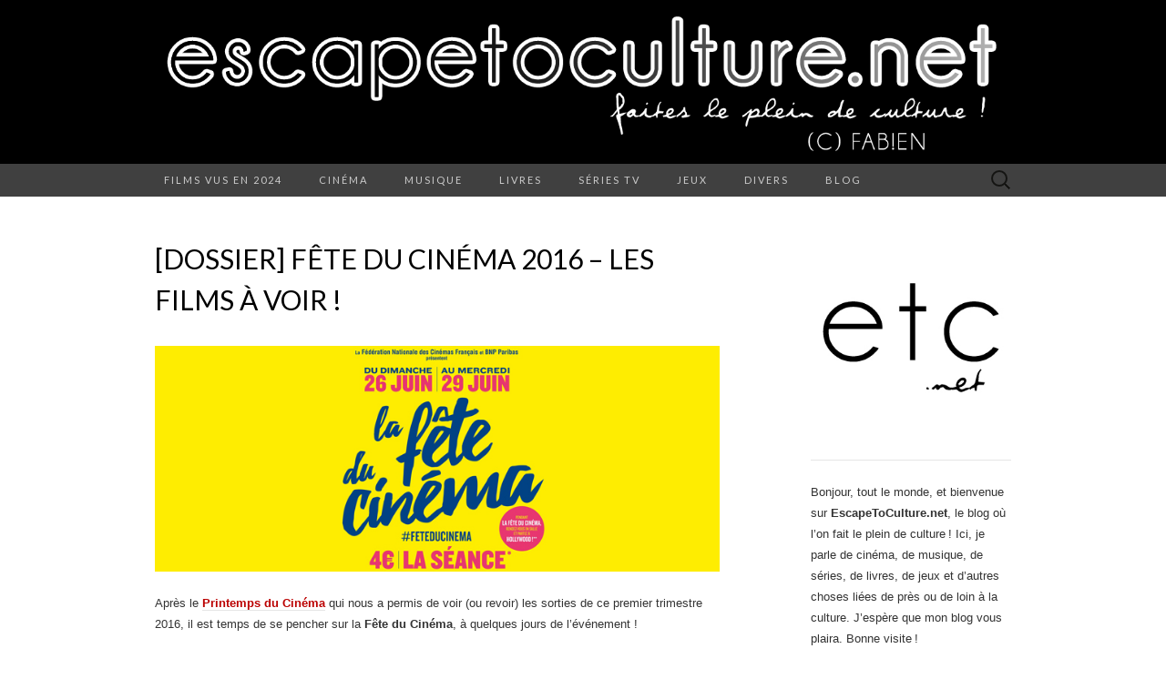

--- FILE ---
content_type: text/html; charset=UTF-8
request_url: https://www.escapetoculture.net/dossier-fete-cinema-2016-films-a-voir/
body_size: 21522
content:
<!DOCTYPE html>
<html lang="fr-FR">
<head>
	<meta charset="UTF-8">
	<meta name="viewport" content="width=device-width">
	<link rel="profile" href="https://gmpg.org/xfn/11">
	<link rel="pingback" href="https://www.escapetoculture.net/xmlrpc.php">
	<title>[DOSSIER] Fête du Cinéma 2016 – Les films à voir ! &#8211; EscapeToCulture.net</title>
<meta name='robots' content='max-image-preview:large' />
<link rel='dns-prefetch' href='//fonts.googleapis.com' />
<link rel="alternate" type="application/rss+xml" title="EscapeToCulture.net &raquo; Flux" href="https://www.escapetoculture.net/feed/" />
<link rel="alternate" type="application/rss+xml" title="EscapeToCulture.net &raquo; Flux des commentaires" href="https://www.escapetoculture.net/comments/feed/" />
<link rel="alternate" type="application/rss+xml" title="EscapeToCulture.net &raquo; [DOSSIER] Fête du Cinéma 2016 – Les films à voir ! Flux des commentaires" href="https://www.escapetoculture.net/dossier-fete-cinema-2016-films-a-voir/feed/" />
<link rel="alternate" title="oEmbed (JSON)" type="application/json+oembed" href="https://www.escapetoculture.net/wp-json/oembed/1.0/embed?url=https%3A%2F%2Fwww.escapetoculture.net%2Fdossier-fete-cinema-2016-films-a-voir%2F" />
<link rel="alternate" title="oEmbed (XML)" type="text/xml+oembed" href="https://www.escapetoculture.net/wp-json/oembed/1.0/embed?url=https%3A%2F%2Fwww.escapetoculture.net%2Fdossier-fete-cinema-2016-films-a-voir%2F&#038;format=xml" />
		<!-- This site uses the Google Analytics by MonsterInsights plugin v9.11.1 - Using Analytics tracking - https://www.monsterinsights.com/ -->
							<script src="//www.googletagmanager.com/gtag/js?id=G-R8DGN8VS2V"  data-cfasync="false" data-wpfc-render="false" type="text/javascript" async></script>
			<script data-cfasync="false" data-wpfc-render="false" type="text/javascript">
				var mi_version = '9.11.1';
				var mi_track_user = true;
				var mi_no_track_reason = '';
								var MonsterInsightsDefaultLocations = {"page_location":"https:\/\/www.escapetoculture.net\/dossier-fete-cinema-2016-films-a-voir\/"};
								if ( typeof MonsterInsightsPrivacyGuardFilter === 'function' ) {
					var MonsterInsightsLocations = (typeof MonsterInsightsExcludeQuery === 'object') ? MonsterInsightsPrivacyGuardFilter( MonsterInsightsExcludeQuery ) : MonsterInsightsPrivacyGuardFilter( MonsterInsightsDefaultLocations );
				} else {
					var MonsterInsightsLocations = (typeof MonsterInsightsExcludeQuery === 'object') ? MonsterInsightsExcludeQuery : MonsterInsightsDefaultLocations;
				}

								var disableStrs = [
										'ga-disable-G-R8DGN8VS2V',
									];

				/* Function to detect opted out users */
				function __gtagTrackerIsOptedOut() {
					for (var index = 0; index < disableStrs.length; index++) {
						if (document.cookie.indexOf(disableStrs[index] + '=true') > -1) {
							return true;
						}
					}

					return false;
				}

				/* Disable tracking if the opt-out cookie exists. */
				if (__gtagTrackerIsOptedOut()) {
					for (var index = 0; index < disableStrs.length; index++) {
						window[disableStrs[index]] = true;
					}
				}

				/* Opt-out function */
				function __gtagTrackerOptout() {
					for (var index = 0; index < disableStrs.length; index++) {
						document.cookie = disableStrs[index] + '=true; expires=Thu, 31 Dec 2099 23:59:59 UTC; path=/';
						window[disableStrs[index]] = true;
					}
				}

				if ('undefined' === typeof gaOptout) {
					function gaOptout() {
						__gtagTrackerOptout();
					}
				}
								window.dataLayer = window.dataLayer || [];

				window.MonsterInsightsDualTracker = {
					helpers: {},
					trackers: {},
				};
				if (mi_track_user) {
					function __gtagDataLayer() {
						dataLayer.push(arguments);
					}

					function __gtagTracker(type, name, parameters) {
						if (!parameters) {
							parameters = {};
						}

						if (parameters.send_to) {
							__gtagDataLayer.apply(null, arguments);
							return;
						}

						if (type === 'event') {
														parameters.send_to = monsterinsights_frontend.v4_id;
							var hookName = name;
							if (typeof parameters['event_category'] !== 'undefined') {
								hookName = parameters['event_category'] + ':' + name;
							}

							if (typeof MonsterInsightsDualTracker.trackers[hookName] !== 'undefined') {
								MonsterInsightsDualTracker.trackers[hookName](parameters);
							} else {
								__gtagDataLayer('event', name, parameters);
							}
							
						} else {
							__gtagDataLayer.apply(null, arguments);
						}
					}

					__gtagTracker('js', new Date());
					__gtagTracker('set', {
						'developer_id.dZGIzZG': true,
											});
					if ( MonsterInsightsLocations.page_location ) {
						__gtagTracker('set', MonsterInsightsLocations);
					}
										__gtagTracker('config', 'G-R8DGN8VS2V', {"forceSSL":"true","anonymize_ip":"true"} );
										window.gtag = __gtagTracker;										(function () {
						/* https://developers.google.com/analytics/devguides/collection/analyticsjs/ */
						/* ga and __gaTracker compatibility shim. */
						var noopfn = function () {
							return null;
						};
						var newtracker = function () {
							return new Tracker();
						};
						var Tracker = function () {
							return null;
						};
						var p = Tracker.prototype;
						p.get = noopfn;
						p.set = noopfn;
						p.send = function () {
							var args = Array.prototype.slice.call(arguments);
							args.unshift('send');
							__gaTracker.apply(null, args);
						};
						var __gaTracker = function () {
							var len = arguments.length;
							if (len === 0) {
								return;
							}
							var f = arguments[len - 1];
							if (typeof f !== 'object' || f === null || typeof f.hitCallback !== 'function') {
								if ('send' === arguments[0]) {
									var hitConverted, hitObject = false, action;
									if ('event' === arguments[1]) {
										if ('undefined' !== typeof arguments[3]) {
											hitObject = {
												'eventAction': arguments[3],
												'eventCategory': arguments[2],
												'eventLabel': arguments[4],
												'value': arguments[5] ? arguments[5] : 1,
											}
										}
									}
									if ('pageview' === arguments[1]) {
										if ('undefined' !== typeof arguments[2]) {
											hitObject = {
												'eventAction': 'page_view',
												'page_path': arguments[2],
											}
										}
									}
									if (typeof arguments[2] === 'object') {
										hitObject = arguments[2];
									}
									if (typeof arguments[5] === 'object') {
										Object.assign(hitObject, arguments[5]);
									}
									if ('undefined' !== typeof arguments[1].hitType) {
										hitObject = arguments[1];
										if ('pageview' === hitObject.hitType) {
											hitObject.eventAction = 'page_view';
										}
									}
									if (hitObject) {
										action = 'timing' === arguments[1].hitType ? 'timing_complete' : hitObject.eventAction;
										hitConverted = mapArgs(hitObject);
										__gtagTracker('event', action, hitConverted);
									}
								}
								return;
							}

							function mapArgs(args) {
								var arg, hit = {};
								var gaMap = {
									'eventCategory': 'event_category',
									'eventAction': 'event_action',
									'eventLabel': 'event_label',
									'eventValue': 'event_value',
									'nonInteraction': 'non_interaction',
									'timingCategory': 'event_category',
									'timingVar': 'name',
									'timingValue': 'value',
									'timingLabel': 'event_label',
									'page': 'page_path',
									'location': 'page_location',
									'title': 'page_title',
									'referrer' : 'page_referrer',
								};
								for (arg in args) {
																		if (!(!args.hasOwnProperty(arg) || !gaMap.hasOwnProperty(arg))) {
										hit[gaMap[arg]] = args[arg];
									} else {
										hit[arg] = args[arg];
									}
								}
								return hit;
							}

							try {
								f.hitCallback();
							} catch (ex) {
							}
						};
						__gaTracker.create = newtracker;
						__gaTracker.getByName = newtracker;
						__gaTracker.getAll = function () {
							return [];
						};
						__gaTracker.remove = noopfn;
						__gaTracker.loaded = true;
						window['__gaTracker'] = __gaTracker;
					})();
									} else {
										console.log("");
					(function () {
						function __gtagTracker() {
							return null;
						}

						window['__gtagTracker'] = __gtagTracker;
						window['gtag'] = __gtagTracker;
					})();
									}
			</script>
							<!-- / Google Analytics by MonsterInsights -->
		<style id='wp-img-auto-sizes-contain-inline-css' type='text/css'>
img:is([sizes=auto i],[sizes^="auto," i]){contain-intrinsic-size:3000px 1500px}
/*# sourceURL=wp-img-auto-sizes-contain-inline-css */
</style>
<style id='wp-emoji-styles-inline-css' type='text/css'>

	img.wp-smiley, img.emoji {
		display: inline !important;
		border: none !important;
		box-shadow: none !important;
		height: 1em !important;
		width: 1em !important;
		margin: 0 0.07em !important;
		vertical-align: -0.1em !important;
		background: none !important;
		padding: 0 !important;
	}
/*# sourceURL=wp-emoji-styles-inline-css */
</style>
<style id='wp-block-library-inline-css' type='text/css'>
:root{--wp-block-synced-color:#7a00df;--wp-block-synced-color--rgb:122,0,223;--wp-bound-block-color:var(--wp-block-synced-color);--wp-editor-canvas-background:#ddd;--wp-admin-theme-color:#007cba;--wp-admin-theme-color--rgb:0,124,186;--wp-admin-theme-color-darker-10:#006ba1;--wp-admin-theme-color-darker-10--rgb:0,107,160.5;--wp-admin-theme-color-darker-20:#005a87;--wp-admin-theme-color-darker-20--rgb:0,90,135;--wp-admin-border-width-focus:2px}@media (min-resolution:192dpi){:root{--wp-admin-border-width-focus:1.5px}}.wp-element-button{cursor:pointer}:root .has-very-light-gray-background-color{background-color:#eee}:root .has-very-dark-gray-background-color{background-color:#313131}:root .has-very-light-gray-color{color:#eee}:root .has-very-dark-gray-color{color:#313131}:root .has-vivid-green-cyan-to-vivid-cyan-blue-gradient-background{background:linear-gradient(135deg,#00d084,#0693e3)}:root .has-purple-crush-gradient-background{background:linear-gradient(135deg,#34e2e4,#4721fb 50%,#ab1dfe)}:root .has-hazy-dawn-gradient-background{background:linear-gradient(135deg,#faaca8,#dad0ec)}:root .has-subdued-olive-gradient-background{background:linear-gradient(135deg,#fafae1,#67a671)}:root .has-atomic-cream-gradient-background{background:linear-gradient(135deg,#fdd79a,#004a59)}:root .has-nightshade-gradient-background{background:linear-gradient(135deg,#330968,#31cdcf)}:root .has-midnight-gradient-background{background:linear-gradient(135deg,#020381,#2874fc)}:root{--wp--preset--font-size--normal:16px;--wp--preset--font-size--huge:42px}.has-regular-font-size{font-size:1em}.has-larger-font-size{font-size:2.625em}.has-normal-font-size{font-size:var(--wp--preset--font-size--normal)}.has-huge-font-size{font-size:var(--wp--preset--font-size--huge)}.has-text-align-center{text-align:center}.has-text-align-left{text-align:left}.has-text-align-right{text-align:right}.has-fit-text{white-space:nowrap!important}#end-resizable-editor-section{display:none}.aligncenter{clear:both}.items-justified-left{justify-content:flex-start}.items-justified-center{justify-content:center}.items-justified-right{justify-content:flex-end}.items-justified-space-between{justify-content:space-between}.screen-reader-text{border:0;clip-path:inset(50%);height:1px;margin:-1px;overflow:hidden;padding:0;position:absolute;width:1px;word-wrap:normal!important}.screen-reader-text:focus{background-color:#ddd;clip-path:none;color:#444;display:block;font-size:1em;height:auto;left:5px;line-height:normal;padding:15px 23px 14px;text-decoration:none;top:5px;width:auto;z-index:100000}html :where(.has-border-color){border-style:solid}html :where([style*=border-top-color]){border-top-style:solid}html :where([style*=border-right-color]){border-right-style:solid}html :where([style*=border-bottom-color]){border-bottom-style:solid}html :where([style*=border-left-color]){border-left-style:solid}html :where([style*=border-width]){border-style:solid}html :where([style*=border-top-width]){border-top-style:solid}html :where([style*=border-right-width]){border-right-style:solid}html :where([style*=border-bottom-width]){border-bottom-style:solid}html :where([style*=border-left-width]){border-left-style:solid}html :where(img[class*=wp-image-]){height:auto;max-width:100%}:where(figure){margin:0 0 1em}html :where(.is-position-sticky){--wp-admin--admin-bar--position-offset:var(--wp-admin--admin-bar--height,0px)}@media screen and (max-width:600px){html :where(.is-position-sticky){--wp-admin--admin-bar--position-offset:0px}}

/*# sourceURL=wp-block-library-inline-css */
</style><style id='wp-block-archives-inline-css' type='text/css'>
.wp-block-archives{box-sizing:border-box}.wp-block-archives-dropdown label{display:block}
/*# sourceURL=https://www.escapetoculture.net/wp-includes/blocks/archives/style.min.css */
</style>
<style id='wp-block-image-inline-css' type='text/css'>
.wp-block-image>a,.wp-block-image>figure>a{display:inline-block}.wp-block-image img{box-sizing:border-box;height:auto;max-width:100%;vertical-align:bottom}@media not (prefers-reduced-motion){.wp-block-image img.hide{visibility:hidden}.wp-block-image img.show{animation:show-content-image .4s}}.wp-block-image[style*=border-radius] img,.wp-block-image[style*=border-radius]>a{border-radius:inherit}.wp-block-image.has-custom-border img{box-sizing:border-box}.wp-block-image.aligncenter{text-align:center}.wp-block-image.alignfull>a,.wp-block-image.alignwide>a{width:100%}.wp-block-image.alignfull img,.wp-block-image.alignwide img{height:auto;width:100%}.wp-block-image .aligncenter,.wp-block-image .alignleft,.wp-block-image .alignright,.wp-block-image.aligncenter,.wp-block-image.alignleft,.wp-block-image.alignright{display:table}.wp-block-image .aligncenter>figcaption,.wp-block-image .alignleft>figcaption,.wp-block-image .alignright>figcaption,.wp-block-image.aligncenter>figcaption,.wp-block-image.alignleft>figcaption,.wp-block-image.alignright>figcaption{caption-side:bottom;display:table-caption}.wp-block-image .alignleft{float:left;margin:.5em 1em .5em 0}.wp-block-image .alignright{float:right;margin:.5em 0 .5em 1em}.wp-block-image .aligncenter{margin-left:auto;margin-right:auto}.wp-block-image :where(figcaption){margin-bottom:1em;margin-top:.5em}.wp-block-image.is-style-circle-mask img{border-radius:9999px}@supports ((-webkit-mask-image:none) or (mask-image:none)) or (-webkit-mask-image:none){.wp-block-image.is-style-circle-mask img{border-radius:0;-webkit-mask-image:url('data:image/svg+xml;utf8,<svg viewBox="0 0 100 100" xmlns="http://www.w3.org/2000/svg"><circle cx="50" cy="50" r="50"/></svg>');mask-image:url('data:image/svg+xml;utf8,<svg viewBox="0 0 100 100" xmlns="http://www.w3.org/2000/svg"><circle cx="50" cy="50" r="50"/></svg>');mask-mode:alpha;-webkit-mask-position:center;mask-position:center;-webkit-mask-repeat:no-repeat;mask-repeat:no-repeat;-webkit-mask-size:contain;mask-size:contain}}:root :where(.wp-block-image.is-style-rounded img,.wp-block-image .is-style-rounded img){border-radius:9999px}.wp-block-image figure{margin:0}.wp-lightbox-container{display:flex;flex-direction:column;position:relative}.wp-lightbox-container img{cursor:zoom-in}.wp-lightbox-container img:hover+button{opacity:1}.wp-lightbox-container button{align-items:center;backdrop-filter:blur(16px) saturate(180%);background-color:#5a5a5a40;border:none;border-radius:4px;cursor:zoom-in;display:flex;height:20px;justify-content:center;opacity:0;padding:0;position:absolute;right:16px;text-align:center;top:16px;width:20px;z-index:100}@media not (prefers-reduced-motion){.wp-lightbox-container button{transition:opacity .2s ease}}.wp-lightbox-container button:focus-visible{outline:3px auto #5a5a5a40;outline:3px auto -webkit-focus-ring-color;outline-offset:3px}.wp-lightbox-container button:hover{cursor:pointer;opacity:1}.wp-lightbox-container button:focus{opacity:1}.wp-lightbox-container button:focus,.wp-lightbox-container button:hover,.wp-lightbox-container button:not(:hover):not(:active):not(.has-background){background-color:#5a5a5a40;border:none}.wp-lightbox-overlay{box-sizing:border-box;cursor:zoom-out;height:100vh;left:0;overflow:hidden;position:fixed;top:0;visibility:hidden;width:100%;z-index:100000}.wp-lightbox-overlay .close-button{align-items:center;cursor:pointer;display:flex;justify-content:center;min-height:40px;min-width:40px;padding:0;position:absolute;right:calc(env(safe-area-inset-right) + 16px);top:calc(env(safe-area-inset-top) + 16px);z-index:5000000}.wp-lightbox-overlay .close-button:focus,.wp-lightbox-overlay .close-button:hover,.wp-lightbox-overlay .close-button:not(:hover):not(:active):not(.has-background){background:none;border:none}.wp-lightbox-overlay .lightbox-image-container{height:var(--wp--lightbox-container-height);left:50%;overflow:hidden;position:absolute;top:50%;transform:translate(-50%,-50%);transform-origin:top left;width:var(--wp--lightbox-container-width);z-index:9999999999}.wp-lightbox-overlay .wp-block-image{align-items:center;box-sizing:border-box;display:flex;height:100%;justify-content:center;margin:0;position:relative;transform-origin:0 0;width:100%;z-index:3000000}.wp-lightbox-overlay .wp-block-image img{height:var(--wp--lightbox-image-height);min-height:var(--wp--lightbox-image-height);min-width:var(--wp--lightbox-image-width);width:var(--wp--lightbox-image-width)}.wp-lightbox-overlay .wp-block-image figcaption{display:none}.wp-lightbox-overlay button{background:none;border:none}.wp-lightbox-overlay .scrim{background-color:#fff;height:100%;opacity:.9;position:absolute;width:100%;z-index:2000000}.wp-lightbox-overlay.active{visibility:visible}@media not (prefers-reduced-motion){.wp-lightbox-overlay.active{animation:turn-on-visibility .25s both}.wp-lightbox-overlay.active img{animation:turn-on-visibility .35s both}.wp-lightbox-overlay.show-closing-animation:not(.active){animation:turn-off-visibility .35s both}.wp-lightbox-overlay.show-closing-animation:not(.active) img{animation:turn-off-visibility .25s both}.wp-lightbox-overlay.zoom.active{animation:none;opacity:1;visibility:visible}.wp-lightbox-overlay.zoom.active .lightbox-image-container{animation:lightbox-zoom-in .4s}.wp-lightbox-overlay.zoom.active .lightbox-image-container img{animation:none}.wp-lightbox-overlay.zoom.active .scrim{animation:turn-on-visibility .4s forwards}.wp-lightbox-overlay.zoom.show-closing-animation:not(.active){animation:none}.wp-lightbox-overlay.zoom.show-closing-animation:not(.active) .lightbox-image-container{animation:lightbox-zoom-out .4s}.wp-lightbox-overlay.zoom.show-closing-animation:not(.active) .lightbox-image-container img{animation:none}.wp-lightbox-overlay.zoom.show-closing-animation:not(.active) .scrim{animation:turn-off-visibility .4s forwards}}@keyframes show-content-image{0%{visibility:hidden}99%{visibility:hidden}to{visibility:visible}}@keyframes turn-on-visibility{0%{opacity:0}to{opacity:1}}@keyframes turn-off-visibility{0%{opacity:1;visibility:visible}99%{opacity:0;visibility:visible}to{opacity:0;visibility:hidden}}@keyframes lightbox-zoom-in{0%{transform:translate(calc((-100vw + var(--wp--lightbox-scrollbar-width))/2 + var(--wp--lightbox-initial-left-position)),calc(-50vh + var(--wp--lightbox-initial-top-position))) scale(var(--wp--lightbox-scale))}to{transform:translate(-50%,-50%) scale(1)}}@keyframes lightbox-zoom-out{0%{transform:translate(-50%,-50%) scale(1);visibility:visible}99%{visibility:visible}to{transform:translate(calc((-100vw + var(--wp--lightbox-scrollbar-width))/2 + var(--wp--lightbox-initial-left-position)),calc(-50vh + var(--wp--lightbox-initial-top-position))) scale(var(--wp--lightbox-scale));visibility:hidden}}
/*# sourceURL=https://www.escapetoculture.net/wp-includes/blocks/image/style.min.css */
</style>
<style id='wp-block-paragraph-inline-css' type='text/css'>
.is-small-text{font-size:.875em}.is-regular-text{font-size:1em}.is-large-text{font-size:2.25em}.is-larger-text{font-size:3em}.has-drop-cap:not(:focus):first-letter{float:left;font-size:8.4em;font-style:normal;font-weight:100;line-height:.68;margin:.05em .1em 0 0;text-transform:uppercase}body.rtl .has-drop-cap:not(:focus):first-letter{float:none;margin-left:.1em}p.has-drop-cap.has-background{overflow:hidden}:root :where(p.has-background){padding:1.25em 2.375em}:where(p.has-text-color:not(.has-link-color)) a{color:inherit}p.has-text-align-left[style*="writing-mode:vertical-lr"],p.has-text-align-right[style*="writing-mode:vertical-rl"]{rotate:180deg}
/*# sourceURL=https://www.escapetoculture.net/wp-includes/blocks/paragraph/style.min.css */
</style>
<style id='wp-block-social-links-inline-css' type='text/css'>
.wp-block-social-links{background:none;box-sizing:border-box;margin-left:0;padding-left:0;padding-right:0;text-indent:0}.wp-block-social-links .wp-social-link a,.wp-block-social-links .wp-social-link a:hover{border-bottom:0;box-shadow:none;text-decoration:none}.wp-block-social-links .wp-social-link svg{height:1em;width:1em}.wp-block-social-links .wp-social-link span:not(.screen-reader-text){font-size:.65em;margin-left:.5em;margin-right:.5em}.wp-block-social-links.has-small-icon-size{font-size:16px}.wp-block-social-links,.wp-block-social-links.has-normal-icon-size{font-size:24px}.wp-block-social-links.has-large-icon-size{font-size:36px}.wp-block-social-links.has-huge-icon-size{font-size:48px}.wp-block-social-links.aligncenter{display:flex;justify-content:center}.wp-block-social-links.alignright{justify-content:flex-end}.wp-block-social-link{border-radius:9999px;display:block}@media not (prefers-reduced-motion){.wp-block-social-link{transition:transform .1s ease}}.wp-block-social-link{height:auto}.wp-block-social-link a{align-items:center;display:flex;line-height:0}.wp-block-social-link:hover{transform:scale(1.1)}.wp-block-social-links .wp-block-social-link.wp-social-link{display:inline-block;margin:0;padding:0}.wp-block-social-links .wp-block-social-link.wp-social-link .wp-block-social-link-anchor,.wp-block-social-links .wp-block-social-link.wp-social-link .wp-block-social-link-anchor svg,.wp-block-social-links .wp-block-social-link.wp-social-link .wp-block-social-link-anchor:active,.wp-block-social-links .wp-block-social-link.wp-social-link .wp-block-social-link-anchor:hover,.wp-block-social-links .wp-block-social-link.wp-social-link .wp-block-social-link-anchor:visited{color:currentColor;fill:currentColor}:where(.wp-block-social-links:not(.is-style-logos-only)) .wp-social-link{background-color:#f0f0f0;color:#444}:where(.wp-block-social-links:not(.is-style-logos-only)) .wp-social-link-amazon{background-color:#f90;color:#fff}:where(.wp-block-social-links:not(.is-style-logos-only)) .wp-social-link-bandcamp{background-color:#1ea0c3;color:#fff}:where(.wp-block-social-links:not(.is-style-logos-only)) .wp-social-link-behance{background-color:#0757fe;color:#fff}:where(.wp-block-social-links:not(.is-style-logos-only)) .wp-social-link-bluesky{background-color:#0a7aff;color:#fff}:where(.wp-block-social-links:not(.is-style-logos-only)) .wp-social-link-codepen{background-color:#1e1f26;color:#fff}:where(.wp-block-social-links:not(.is-style-logos-only)) .wp-social-link-deviantart{background-color:#02e49b;color:#fff}:where(.wp-block-social-links:not(.is-style-logos-only)) .wp-social-link-discord{background-color:#5865f2;color:#fff}:where(.wp-block-social-links:not(.is-style-logos-only)) .wp-social-link-dribbble{background-color:#e94c89;color:#fff}:where(.wp-block-social-links:not(.is-style-logos-only)) .wp-social-link-dropbox{background-color:#4280ff;color:#fff}:where(.wp-block-social-links:not(.is-style-logos-only)) .wp-social-link-etsy{background-color:#f45800;color:#fff}:where(.wp-block-social-links:not(.is-style-logos-only)) .wp-social-link-facebook{background-color:#0866ff;color:#fff}:where(.wp-block-social-links:not(.is-style-logos-only)) .wp-social-link-fivehundredpx{background-color:#000;color:#fff}:where(.wp-block-social-links:not(.is-style-logos-only)) .wp-social-link-flickr{background-color:#0461dd;color:#fff}:where(.wp-block-social-links:not(.is-style-logos-only)) .wp-social-link-foursquare{background-color:#e65678;color:#fff}:where(.wp-block-social-links:not(.is-style-logos-only)) .wp-social-link-github{background-color:#24292d;color:#fff}:where(.wp-block-social-links:not(.is-style-logos-only)) .wp-social-link-goodreads{background-color:#eceadd;color:#382110}:where(.wp-block-social-links:not(.is-style-logos-only)) .wp-social-link-google{background-color:#ea4434;color:#fff}:where(.wp-block-social-links:not(.is-style-logos-only)) .wp-social-link-gravatar{background-color:#1d4fc4;color:#fff}:where(.wp-block-social-links:not(.is-style-logos-only)) .wp-social-link-instagram{background-color:#f00075;color:#fff}:where(.wp-block-social-links:not(.is-style-logos-only)) .wp-social-link-lastfm{background-color:#e21b24;color:#fff}:where(.wp-block-social-links:not(.is-style-logos-only)) .wp-social-link-linkedin{background-color:#0d66c2;color:#fff}:where(.wp-block-social-links:not(.is-style-logos-only)) .wp-social-link-mastodon{background-color:#3288d4;color:#fff}:where(.wp-block-social-links:not(.is-style-logos-only)) .wp-social-link-medium{background-color:#000;color:#fff}:where(.wp-block-social-links:not(.is-style-logos-only)) .wp-social-link-meetup{background-color:#f6405f;color:#fff}:where(.wp-block-social-links:not(.is-style-logos-only)) .wp-social-link-patreon{background-color:#000;color:#fff}:where(.wp-block-social-links:not(.is-style-logos-only)) .wp-social-link-pinterest{background-color:#e60122;color:#fff}:where(.wp-block-social-links:not(.is-style-logos-only)) .wp-social-link-pocket{background-color:#ef4155;color:#fff}:where(.wp-block-social-links:not(.is-style-logos-only)) .wp-social-link-reddit{background-color:#ff4500;color:#fff}:where(.wp-block-social-links:not(.is-style-logos-only)) .wp-social-link-skype{background-color:#0478d7;color:#fff}:where(.wp-block-social-links:not(.is-style-logos-only)) .wp-social-link-snapchat{background-color:#fefc00;color:#fff;stroke:#000}:where(.wp-block-social-links:not(.is-style-logos-only)) .wp-social-link-soundcloud{background-color:#ff5600;color:#fff}:where(.wp-block-social-links:not(.is-style-logos-only)) .wp-social-link-spotify{background-color:#1bd760;color:#fff}:where(.wp-block-social-links:not(.is-style-logos-only)) .wp-social-link-telegram{background-color:#2aabee;color:#fff}:where(.wp-block-social-links:not(.is-style-logos-only)) .wp-social-link-threads{background-color:#000;color:#fff}:where(.wp-block-social-links:not(.is-style-logos-only)) .wp-social-link-tiktok{background-color:#000;color:#fff}:where(.wp-block-social-links:not(.is-style-logos-only)) .wp-social-link-tumblr{background-color:#011835;color:#fff}:where(.wp-block-social-links:not(.is-style-logos-only)) .wp-social-link-twitch{background-color:#6440a4;color:#fff}:where(.wp-block-social-links:not(.is-style-logos-only)) .wp-social-link-twitter{background-color:#1da1f2;color:#fff}:where(.wp-block-social-links:not(.is-style-logos-only)) .wp-social-link-vimeo{background-color:#1eb7ea;color:#fff}:where(.wp-block-social-links:not(.is-style-logos-only)) .wp-social-link-vk{background-color:#4680c2;color:#fff}:where(.wp-block-social-links:not(.is-style-logos-only)) .wp-social-link-wordpress{background-color:#3499cd;color:#fff}:where(.wp-block-social-links:not(.is-style-logos-only)) .wp-social-link-whatsapp{background-color:#25d366;color:#fff}:where(.wp-block-social-links:not(.is-style-logos-only)) .wp-social-link-x{background-color:#000;color:#fff}:where(.wp-block-social-links:not(.is-style-logos-only)) .wp-social-link-yelp{background-color:#d32422;color:#fff}:where(.wp-block-social-links:not(.is-style-logos-only)) .wp-social-link-youtube{background-color:red;color:#fff}:where(.wp-block-social-links.is-style-logos-only) .wp-social-link{background:none}:where(.wp-block-social-links.is-style-logos-only) .wp-social-link svg{height:1.25em;width:1.25em}:where(.wp-block-social-links.is-style-logos-only) .wp-social-link-amazon{color:#f90}:where(.wp-block-social-links.is-style-logos-only) .wp-social-link-bandcamp{color:#1ea0c3}:where(.wp-block-social-links.is-style-logos-only) .wp-social-link-behance{color:#0757fe}:where(.wp-block-social-links.is-style-logos-only) .wp-social-link-bluesky{color:#0a7aff}:where(.wp-block-social-links.is-style-logos-only) .wp-social-link-codepen{color:#1e1f26}:where(.wp-block-social-links.is-style-logos-only) .wp-social-link-deviantart{color:#02e49b}:where(.wp-block-social-links.is-style-logos-only) .wp-social-link-discord{color:#5865f2}:where(.wp-block-social-links.is-style-logos-only) .wp-social-link-dribbble{color:#e94c89}:where(.wp-block-social-links.is-style-logos-only) .wp-social-link-dropbox{color:#4280ff}:where(.wp-block-social-links.is-style-logos-only) .wp-social-link-etsy{color:#f45800}:where(.wp-block-social-links.is-style-logos-only) .wp-social-link-facebook{color:#0866ff}:where(.wp-block-social-links.is-style-logos-only) .wp-social-link-fivehundredpx{color:#000}:where(.wp-block-social-links.is-style-logos-only) .wp-social-link-flickr{color:#0461dd}:where(.wp-block-social-links.is-style-logos-only) .wp-social-link-foursquare{color:#e65678}:where(.wp-block-social-links.is-style-logos-only) .wp-social-link-github{color:#24292d}:where(.wp-block-social-links.is-style-logos-only) .wp-social-link-goodreads{color:#382110}:where(.wp-block-social-links.is-style-logos-only) .wp-social-link-google{color:#ea4434}:where(.wp-block-social-links.is-style-logos-only) .wp-social-link-gravatar{color:#1d4fc4}:where(.wp-block-social-links.is-style-logos-only) .wp-social-link-instagram{color:#f00075}:where(.wp-block-social-links.is-style-logos-only) .wp-social-link-lastfm{color:#e21b24}:where(.wp-block-social-links.is-style-logos-only) .wp-social-link-linkedin{color:#0d66c2}:where(.wp-block-social-links.is-style-logos-only) .wp-social-link-mastodon{color:#3288d4}:where(.wp-block-social-links.is-style-logos-only) .wp-social-link-medium{color:#000}:where(.wp-block-social-links.is-style-logos-only) .wp-social-link-meetup{color:#f6405f}:where(.wp-block-social-links.is-style-logos-only) .wp-social-link-patreon{color:#000}:where(.wp-block-social-links.is-style-logos-only) .wp-social-link-pinterest{color:#e60122}:where(.wp-block-social-links.is-style-logos-only) .wp-social-link-pocket{color:#ef4155}:where(.wp-block-social-links.is-style-logos-only) .wp-social-link-reddit{color:#ff4500}:where(.wp-block-social-links.is-style-logos-only) .wp-social-link-skype{color:#0478d7}:where(.wp-block-social-links.is-style-logos-only) .wp-social-link-snapchat{color:#fff;stroke:#000}:where(.wp-block-social-links.is-style-logos-only) .wp-social-link-soundcloud{color:#ff5600}:where(.wp-block-social-links.is-style-logos-only) .wp-social-link-spotify{color:#1bd760}:where(.wp-block-social-links.is-style-logos-only) .wp-social-link-telegram{color:#2aabee}:where(.wp-block-social-links.is-style-logos-only) .wp-social-link-threads{color:#000}:where(.wp-block-social-links.is-style-logos-only) .wp-social-link-tiktok{color:#000}:where(.wp-block-social-links.is-style-logos-only) .wp-social-link-tumblr{color:#011835}:where(.wp-block-social-links.is-style-logos-only) .wp-social-link-twitch{color:#6440a4}:where(.wp-block-social-links.is-style-logos-only) .wp-social-link-twitter{color:#1da1f2}:where(.wp-block-social-links.is-style-logos-only) .wp-social-link-vimeo{color:#1eb7ea}:where(.wp-block-social-links.is-style-logos-only) .wp-social-link-vk{color:#4680c2}:where(.wp-block-social-links.is-style-logos-only) .wp-social-link-whatsapp{color:#25d366}:where(.wp-block-social-links.is-style-logos-only) .wp-social-link-wordpress{color:#3499cd}:where(.wp-block-social-links.is-style-logos-only) .wp-social-link-x{color:#000}:where(.wp-block-social-links.is-style-logos-only) .wp-social-link-yelp{color:#d32422}:where(.wp-block-social-links.is-style-logos-only) .wp-social-link-youtube{color:red}.wp-block-social-links.is-style-pill-shape .wp-social-link{width:auto}:root :where(.wp-block-social-links .wp-social-link a){padding:.25em}:root :where(.wp-block-social-links.is-style-logos-only .wp-social-link a){padding:0}:root :where(.wp-block-social-links.is-style-pill-shape .wp-social-link a){padding-left:.6666666667em;padding-right:.6666666667em}.wp-block-social-links:not(.has-icon-color):not(.has-icon-background-color) .wp-social-link-snapchat .wp-block-social-link-label{color:#000}
/*# sourceURL=https://www.escapetoculture.net/wp-includes/blocks/social-links/style.min.css */
</style>
<style id='global-styles-inline-css' type='text/css'>
:root{--wp--preset--aspect-ratio--square: 1;--wp--preset--aspect-ratio--4-3: 4/3;--wp--preset--aspect-ratio--3-4: 3/4;--wp--preset--aspect-ratio--3-2: 3/2;--wp--preset--aspect-ratio--2-3: 2/3;--wp--preset--aspect-ratio--16-9: 16/9;--wp--preset--aspect-ratio--9-16: 9/16;--wp--preset--color--black: #000000;--wp--preset--color--cyan-bluish-gray: #abb8c3;--wp--preset--color--white: #ffffff;--wp--preset--color--pale-pink: #f78da7;--wp--preset--color--vivid-red: #cf2e2e;--wp--preset--color--luminous-vivid-orange: #ff6900;--wp--preset--color--luminous-vivid-amber: #fcb900;--wp--preset--color--light-green-cyan: #7bdcb5;--wp--preset--color--vivid-green-cyan: #00d084;--wp--preset--color--pale-cyan-blue: #8ed1fc;--wp--preset--color--vivid-cyan-blue: #0693e3;--wp--preset--color--vivid-purple: #9b51e0;--wp--preset--gradient--vivid-cyan-blue-to-vivid-purple: linear-gradient(135deg,rgb(6,147,227) 0%,rgb(155,81,224) 100%);--wp--preset--gradient--light-green-cyan-to-vivid-green-cyan: linear-gradient(135deg,rgb(122,220,180) 0%,rgb(0,208,130) 100%);--wp--preset--gradient--luminous-vivid-amber-to-luminous-vivid-orange: linear-gradient(135deg,rgb(252,185,0) 0%,rgb(255,105,0) 100%);--wp--preset--gradient--luminous-vivid-orange-to-vivid-red: linear-gradient(135deg,rgb(255,105,0) 0%,rgb(207,46,46) 100%);--wp--preset--gradient--very-light-gray-to-cyan-bluish-gray: linear-gradient(135deg,rgb(238,238,238) 0%,rgb(169,184,195) 100%);--wp--preset--gradient--cool-to-warm-spectrum: linear-gradient(135deg,rgb(74,234,220) 0%,rgb(151,120,209) 20%,rgb(207,42,186) 40%,rgb(238,44,130) 60%,rgb(251,105,98) 80%,rgb(254,248,76) 100%);--wp--preset--gradient--blush-light-purple: linear-gradient(135deg,rgb(255,206,236) 0%,rgb(152,150,240) 100%);--wp--preset--gradient--blush-bordeaux: linear-gradient(135deg,rgb(254,205,165) 0%,rgb(254,45,45) 50%,rgb(107,0,62) 100%);--wp--preset--gradient--luminous-dusk: linear-gradient(135deg,rgb(255,203,112) 0%,rgb(199,81,192) 50%,rgb(65,88,208) 100%);--wp--preset--gradient--pale-ocean: linear-gradient(135deg,rgb(255,245,203) 0%,rgb(182,227,212) 50%,rgb(51,167,181) 100%);--wp--preset--gradient--electric-grass: linear-gradient(135deg,rgb(202,248,128) 0%,rgb(113,206,126) 100%);--wp--preset--gradient--midnight: linear-gradient(135deg,rgb(2,3,129) 0%,rgb(40,116,252) 100%);--wp--preset--font-size--small: 13px;--wp--preset--font-size--medium: 20px;--wp--preset--font-size--large: 36px;--wp--preset--font-size--x-large: 42px;--wp--preset--spacing--20: 0.44rem;--wp--preset--spacing--30: 0.67rem;--wp--preset--spacing--40: 1rem;--wp--preset--spacing--50: 1.5rem;--wp--preset--spacing--60: 2.25rem;--wp--preset--spacing--70: 3.38rem;--wp--preset--spacing--80: 5.06rem;--wp--preset--shadow--natural: 6px 6px 9px rgba(0, 0, 0, 0.2);--wp--preset--shadow--deep: 12px 12px 50px rgba(0, 0, 0, 0.4);--wp--preset--shadow--sharp: 6px 6px 0px rgba(0, 0, 0, 0.2);--wp--preset--shadow--outlined: 6px 6px 0px -3px rgb(255, 255, 255), 6px 6px rgb(0, 0, 0);--wp--preset--shadow--crisp: 6px 6px 0px rgb(0, 0, 0);}:where(.is-layout-flex){gap: 0.5em;}:where(.is-layout-grid){gap: 0.5em;}body .is-layout-flex{display: flex;}.is-layout-flex{flex-wrap: wrap;align-items: center;}.is-layout-flex > :is(*, div){margin: 0;}body .is-layout-grid{display: grid;}.is-layout-grid > :is(*, div){margin: 0;}:where(.wp-block-columns.is-layout-flex){gap: 2em;}:where(.wp-block-columns.is-layout-grid){gap: 2em;}:where(.wp-block-post-template.is-layout-flex){gap: 1.25em;}:where(.wp-block-post-template.is-layout-grid){gap: 1.25em;}.has-black-color{color: var(--wp--preset--color--black) !important;}.has-cyan-bluish-gray-color{color: var(--wp--preset--color--cyan-bluish-gray) !important;}.has-white-color{color: var(--wp--preset--color--white) !important;}.has-pale-pink-color{color: var(--wp--preset--color--pale-pink) !important;}.has-vivid-red-color{color: var(--wp--preset--color--vivid-red) !important;}.has-luminous-vivid-orange-color{color: var(--wp--preset--color--luminous-vivid-orange) !important;}.has-luminous-vivid-amber-color{color: var(--wp--preset--color--luminous-vivid-amber) !important;}.has-light-green-cyan-color{color: var(--wp--preset--color--light-green-cyan) !important;}.has-vivid-green-cyan-color{color: var(--wp--preset--color--vivid-green-cyan) !important;}.has-pale-cyan-blue-color{color: var(--wp--preset--color--pale-cyan-blue) !important;}.has-vivid-cyan-blue-color{color: var(--wp--preset--color--vivid-cyan-blue) !important;}.has-vivid-purple-color{color: var(--wp--preset--color--vivid-purple) !important;}.has-black-background-color{background-color: var(--wp--preset--color--black) !important;}.has-cyan-bluish-gray-background-color{background-color: var(--wp--preset--color--cyan-bluish-gray) !important;}.has-white-background-color{background-color: var(--wp--preset--color--white) !important;}.has-pale-pink-background-color{background-color: var(--wp--preset--color--pale-pink) !important;}.has-vivid-red-background-color{background-color: var(--wp--preset--color--vivid-red) !important;}.has-luminous-vivid-orange-background-color{background-color: var(--wp--preset--color--luminous-vivid-orange) !important;}.has-luminous-vivid-amber-background-color{background-color: var(--wp--preset--color--luminous-vivid-amber) !important;}.has-light-green-cyan-background-color{background-color: var(--wp--preset--color--light-green-cyan) !important;}.has-vivid-green-cyan-background-color{background-color: var(--wp--preset--color--vivid-green-cyan) !important;}.has-pale-cyan-blue-background-color{background-color: var(--wp--preset--color--pale-cyan-blue) !important;}.has-vivid-cyan-blue-background-color{background-color: var(--wp--preset--color--vivid-cyan-blue) !important;}.has-vivid-purple-background-color{background-color: var(--wp--preset--color--vivid-purple) !important;}.has-black-border-color{border-color: var(--wp--preset--color--black) !important;}.has-cyan-bluish-gray-border-color{border-color: var(--wp--preset--color--cyan-bluish-gray) !important;}.has-white-border-color{border-color: var(--wp--preset--color--white) !important;}.has-pale-pink-border-color{border-color: var(--wp--preset--color--pale-pink) !important;}.has-vivid-red-border-color{border-color: var(--wp--preset--color--vivid-red) !important;}.has-luminous-vivid-orange-border-color{border-color: var(--wp--preset--color--luminous-vivid-orange) !important;}.has-luminous-vivid-amber-border-color{border-color: var(--wp--preset--color--luminous-vivid-amber) !important;}.has-light-green-cyan-border-color{border-color: var(--wp--preset--color--light-green-cyan) !important;}.has-vivid-green-cyan-border-color{border-color: var(--wp--preset--color--vivid-green-cyan) !important;}.has-pale-cyan-blue-border-color{border-color: var(--wp--preset--color--pale-cyan-blue) !important;}.has-vivid-cyan-blue-border-color{border-color: var(--wp--preset--color--vivid-cyan-blue) !important;}.has-vivid-purple-border-color{border-color: var(--wp--preset--color--vivid-purple) !important;}.has-vivid-cyan-blue-to-vivid-purple-gradient-background{background: var(--wp--preset--gradient--vivid-cyan-blue-to-vivid-purple) !important;}.has-light-green-cyan-to-vivid-green-cyan-gradient-background{background: var(--wp--preset--gradient--light-green-cyan-to-vivid-green-cyan) !important;}.has-luminous-vivid-amber-to-luminous-vivid-orange-gradient-background{background: var(--wp--preset--gradient--luminous-vivid-amber-to-luminous-vivid-orange) !important;}.has-luminous-vivid-orange-to-vivid-red-gradient-background{background: var(--wp--preset--gradient--luminous-vivid-orange-to-vivid-red) !important;}.has-very-light-gray-to-cyan-bluish-gray-gradient-background{background: var(--wp--preset--gradient--very-light-gray-to-cyan-bluish-gray) !important;}.has-cool-to-warm-spectrum-gradient-background{background: var(--wp--preset--gradient--cool-to-warm-spectrum) !important;}.has-blush-light-purple-gradient-background{background: var(--wp--preset--gradient--blush-light-purple) !important;}.has-blush-bordeaux-gradient-background{background: var(--wp--preset--gradient--blush-bordeaux) !important;}.has-luminous-dusk-gradient-background{background: var(--wp--preset--gradient--luminous-dusk) !important;}.has-pale-ocean-gradient-background{background: var(--wp--preset--gradient--pale-ocean) !important;}.has-electric-grass-gradient-background{background: var(--wp--preset--gradient--electric-grass) !important;}.has-midnight-gradient-background{background: var(--wp--preset--gradient--midnight) !important;}.has-small-font-size{font-size: var(--wp--preset--font-size--small) !important;}.has-medium-font-size{font-size: var(--wp--preset--font-size--medium) !important;}.has-large-font-size{font-size: var(--wp--preset--font-size--large) !important;}.has-x-large-font-size{font-size: var(--wp--preset--font-size--x-large) !important;}
/*# sourceURL=global-styles-inline-css */
</style>
<style id='core-block-supports-inline-css' type='text/css'>
.wp-container-core-social-links-is-layout-499968f5{justify-content:center;}
/*# sourceURL=core-block-supports-inline-css */
</style>

<style id='classic-theme-styles-inline-css' type='text/css'>
/*! This file is auto-generated */
.wp-block-button__link{color:#fff;background-color:#32373c;border-radius:9999px;box-shadow:none;text-decoration:none;padding:calc(.667em + 2px) calc(1.333em + 2px);font-size:1.125em}.wp-block-file__button{background:#32373c;color:#fff;text-decoration:none}
/*# sourceURL=/wp-includes/css/classic-themes.min.css */
</style>
<link rel='stylesheet' id='suits-fonts-css' href='//fonts.googleapis.com/css?family=Lato%3A300%2C400&#038;subset=latin%2Clatin-ext' type='text/css' media='all' />
<link rel='stylesheet' id='suits-style-css' href='https://www.escapetoculture.net/wp-content/themes/suits/style.css?ver=2020-09-16' type='text/css' media='all' />
<script type="text/javascript" src="https://www.escapetoculture.net/wp-content/plugins/google-analytics-for-wordpress/assets/js/frontend-gtag.min.js?ver=9.11.1" id="monsterinsights-frontend-script-js" async="async" data-wp-strategy="async"></script>
<script data-cfasync="false" data-wpfc-render="false" type="text/javascript" id='monsterinsights-frontend-script-js-extra'>/* <![CDATA[ */
var monsterinsights_frontend = {"js_events_tracking":"true","download_extensions":"doc,pdf,ppt,zip,xls,docx,pptx,xlsx","inbound_paths":"[]","home_url":"https:\/\/www.escapetoculture.net","hash_tracking":"false","v4_id":"G-R8DGN8VS2V"};/* ]]> */
</script>
<script type="text/javascript" src="https://www.escapetoculture.net/wp-includes/js/jquery/jquery.min.js?ver=3.7.1" id="jquery-core-js"></script>
<script type="text/javascript" src="https://www.escapetoculture.net/wp-includes/js/jquery/jquery-migrate.min.js?ver=3.4.1" id="jquery-migrate-js"></script>
<link rel="https://api.w.org/" href="https://www.escapetoculture.net/wp-json/" /><link rel="alternate" title="JSON" type="application/json" href="https://www.escapetoculture.net/wp-json/wp/v2/posts/1601" /><link rel="canonical" href="https://www.escapetoculture.net/dossier-fete-cinema-2016-films-a-voir/" />
<style data-context="foundation-flickity-css">/*! Flickity v2.0.2
http://flickity.metafizzy.co
---------------------------------------------- */.flickity-enabled{position:relative}.flickity-enabled:focus{outline:0}.flickity-viewport{overflow:hidden;position:relative;height:100%}.flickity-slider{position:absolute;width:100%;height:100%}.flickity-enabled.is-draggable{-webkit-tap-highlight-color:transparent;tap-highlight-color:transparent;-webkit-user-select:none;-moz-user-select:none;-ms-user-select:none;user-select:none}.flickity-enabled.is-draggable .flickity-viewport{cursor:move;cursor:-webkit-grab;cursor:grab}.flickity-enabled.is-draggable .flickity-viewport.is-pointer-down{cursor:-webkit-grabbing;cursor:grabbing}.flickity-prev-next-button{position:absolute;top:50%;width:44px;height:44px;border:none;border-radius:50%;background:#fff;background:hsla(0,0%,100%,.75);cursor:pointer;-webkit-transform:translateY(-50%);transform:translateY(-50%)}.flickity-prev-next-button:hover{background:#fff}.flickity-prev-next-button:focus{outline:0;box-shadow:0 0 0 5px #09f}.flickity-prev-next-button:active{opacity:.6}.flickity-prev-next-button.previous{left:10px}.flickity-prev-next-button.next{right:10px}.flickity-rtl .flickity-prev-next-button.previous{left:auto;right:10px}.flickity-rtl .flickity-prev-next-button.next{right:auto;left:10px}.flickity-prev-next-button:disabled{opacity:.3;cursor:auto}.flickity-prev-next-button svg{position:absolute;left:20%;top:20%;width:60%;height:60%}.flickity-prev-next-button .arrow{fill:#333}.flickity-page-dots{position:absolute;width:100%;bottom:-25px;padding:0;margin:0;list-style:none;text-align:center;line-height:1}.flickity-rtl .flickity-page-dots{direction:rtl}.flickity-page-dots .dot{display:inline-block;width:10px;height:10px;margin:0 8px;background:#333;border-radius:50%;opacity:.25;cursor:pointer}.flickity-page-dots .dot.is-selected{opacity:1}</style><style data-context="foundation-slideout-css">.slideout-menu{position:fixed;left:0;top:0;bottom:0;right:auto;z-index:0;width:256px;overflow-y:auto;-webkit-overflow-scrolling:touch;display:none}.slideout-menu.pushit-right{left:auto;right:0}.slideout-panel{position:relative;z-index:1;will-change:transform}.slideout-open,.slideout-open .slideout-panel,.slideout-open body{overflow:hidden}.slideout-open .slideout-menu{display:block}.pushit{display:none}</style>	<style type="text/css" id="suits-header-css">
			.site-title,
		.site-description {
			position: absolute;
			clip: rect(1px, 1px, 1px, 1px);
		}

		.site-header .home-link {
			min-height: 0;
		}
		</style>
	<link rel="icon" href="https://www.escapetoculture.net/wp-content/uploads/2016/03/cropped-escapetocine_avatar2-2-144x144.jpg" sizes="32x32" />
<link rel="icon" href="https://www.escapetoculture.net/wp-content/uploads/2016/03/cropped-escapetocine_avatar2-2.jpg" sizes="192x192" />
<link rel="apple-touch-icon" href="https://www.escapetoculture.net/wp-content/uploads/2016/03/cropped-escapetocine_avatar2-2.jpg" />
<meta name="msapplication-TileImage" content="https://www.escapetoculture.net/wp-content/uploads/2016/03/cropped-escapetocine_avatar2-2.jpg" />
<style>.ios7.web-app-mode.has-fixed header{ background-color: rgba(86,86,86,.88);}</style></head>

<body data-rsssl=1 class="wp-singular post-template-default single single-post postid-1601 single-format-standard wp-theme-suits single-author three-footer-sidebars">
		<div id="page" class="hfeed site">
		<header id="masthead" class="site-header" role="banner">
										<a class="home-link" href="https://www.escapetoculture.net/" title="EscapeToCulture.net" rel="home">
					<img src="https://www.escapetoculture.net/wp-content/uploads/2015/12/cropped-banniere_etc.png" class="header-image" width="1366" height="256" alt="EscapeToCulture.net" />
				</a>
			
			<div id="navbar" class="navbar">
				<nav id="site-navigation" class="navigation main-navigation" role="navigation">
					<h4 class="menu-toggle">Menu</h4>
					<div class="menu-rubriques-container"><ul id="menu-rubriques" class="nav-menu"><li id="menu-item-9873" class="menu-item menu-item-type-custom menu-item-object-custom menu-item-9873"><a href="https://www.escapetoculture.net/cinema-mes-films-vus-en-2024-recapitulatif/">Films vus en 2024</a></li>
<li id="menu-item-27" class="menu-item menu-item-type-taxonomy menu-item-object-category current-post-ancestor current-menu-parent current-post-parent menu-item-has-children menu-item-27"><a href="https://www.escapetoculture.net/category/cinema/" title="cinema">Cinéma</a>
<ul class="sub-menu">
	<li id="menu-item-6640" class="menu-item menu-item-type-taxonomy menu-item-object-category menu-item-6640"><a href="https://www.escapetoculture.net/category/cinema/cinema-2020-2029/">2020&rsquo;s</a></li>
	<li id="menu-item-4737" class="menu-item menu-item-type-taxonomy menu-item-object-category menu-item-4737"><a href="https://www.escapetoculture.net/category/cinema/cinema-2010-2019/">2010&rsquo;s</a></li>
	<li id="menu-item-3698" class="menu-item menu-item-type-taxonomy menu-item-object-category menu-item-3698"><a href="https://www.escapetoculture.net/category/cinema/cinema-2000-2009/">2000&rsquo;s</a></li>
	<li id="menu-item-3904" class="menu-item menu-item-type-taxonomy menu-item-object-category menu-item-3904"><a href="https://www.escapetoculture.net/category/cinema/cinema-1990-1999/">90&rsquo;s</a></li>
	<li id="menu-item-5111" class="menu-item menu-item-type-taxonomy menu-item-object-category menu-item-5111"><a href="https://www.escapetoculture.net/category/cinema/cinema-vieux-films/">Vieux Films</a></li>
	<li id="menu-item-2228" class="menu-item menu-item-type-taxonomy menu-item-object-category menu-item-2228"><a href="https://www.escapetoculture.net/category/cinema/cinema-courts-metrages/">Courts Métrages</a></li>
	<li id="menu-item-6392" class="menu-item menu-item-type-taxonomy menu-item-object-category menu-item-6392"><a href="https://www.escapetoculture.net/category/cinema/cinema-moyens-metrages/">Moyens Métrages</a></li>
	<li id="menu-item-132" class="menu-item menu-item-type-taxonomy menu-item-object-category current-post-ancestor current-menu-parent current-post-parent menu-item-132"><a href="https://www.escapetoculture.net/category/cinema/dossiers-cinema/" title="cinema-dossiers">Dossiers</a></li>
	<li id="menu-item-3601" class="menu-item menu-item-type-taxonomy menu-item-object-category menu-item-3601"><a href="https://www.escapetoculture.net/category/cinema/cinema-telefilms/">Téléfilms</a></li>
</ul>
</li>
<li id="menu-item-31" class="menu-item menu-item-type-taxonomy menu-item-object-category menu-item-has-children menu-item-31"><a href="https://www.escapetoculture.net/category/musique/">Musique</a>
<ul class="sub-menu">
	<li id="menu-item-126" class="menu-item menu-item-type-taxonomy menu-item-object-category menu-item-126"><a href="https://www.escapetoculture.net/category/musique/musique-albums/" title="musique-albums">Albums</a></li>
	<li id="menu-item-128" class="menu-item menu-item-type-taxonomy menu-item-object-category menu-item-128"><a href="https://www.escapetoculture.net/category/musique/singles-musique/" title="musique-singles">Singles</a></li>
	<li id="menu-item-1670" class="menu-item menu-item-type-taxonomy menu-item-object-category menu-item-1670"><a href="https://www.escapetoculture.net/category/musique/musique-bandes-originales/">Bandes Originales</a></li>
	<li id="menu-item-127" class="menu-item menu-item-type-taxonomy menu-item-object-category menu-item-127"><a href="https://www.escapetoculture.net/category/musique/musique-concerts/" title="musique-concerts">Concerts</a></li>
	<li id="menu-item-1452" class="menu-item menu-item-type-taxonomy menu-item-object-category menu-item-1452"><a href="https://www.escapetoculture.net/category/musique/musique-performances/">Performances</a></li>
	<li id="menu-item-133" class="menu-item menu-item-type-taxonomy menu-item-object-category menu-item-133"><a href="https://www.escapetoculture.net/category/musique/musique-dossiers/" title="musique-dossiers">Dossiers</a></li>
	<li id="menu-item-7918" class="menu-item menu-item-type-taxonomy menu-item-object-category menu-item-7918"><a href="https://www.escapetoculture.net/category/musique/musique-clips/">Clips</a></li>
</ul>
</li>
<li id="menu-item-30" class="menu-item menu-item-type-taxonomy menu-item-object-category menu-item-has-children menu-item-30"><a href="https://www.escapetoculture.net/category/livres/">Livres</a>
<ul class="sub-menu">
	<li id="menu-item-11490" class="menu-item menu-item-type-taxonomy menu-item-object-category menu-item-11490"><a href="https://www.escapetoculture.net/category/livres/autobiographies-temoignages-livres/">Autobiographies &amp; Témoignages</a></li>
	<li id="menu-item-11508" class="menu-item menu-item-type-taxonomy menu-item-object-category menu-item-11508"><a href="https://www.escapetoculture.net/category/livres/bd-mangas-livres/">BD &amp; Mangas</a></li>
	<li id="menu-item-11515" class="menu-item menu-item-type-taxonomy menu-item-object-category menu-item-11515"><a href="https://www.escapetoculture.net/category/livres/divers-livres/">Divers</a></li>
	<li id="menu-item-11511" class="menu-item menu-item-type-taxonomy menu-item-object-category menu-item-11511"><a href="https://www.escapetoculture.net/category/livres/enquetes-essais-livres/">Enquêtes &amp; Essais</a></li>
	<li id="menu-item-11514" class="menu-item menu-item-type-taxonomy menu-item-object-category menu-item-11514"><a href="https://www.escapetoculture.net/category/livres/piece-theatre-livres/">Pièces de Théâtre</a></li>
	<li id="menu-item-11512" class="menu-item menu-item-type-taxonomy menu-item-object-category menu-item-11512"><a href="https://www.escapetoculture.net/category/livres/romans-livres/">Romans</a></li>
</ul>
</li>
<li id="menu-item-32" class="menu-item menu-item-type-taxonomy menu-item-object-category menu-item-has-children menu-item-32"><a href="https://www.escapetoculture.net/category/series-t-v/" title="seriestv">Séries TV</a>
<ul class="sub-menu">
	<li id="menu-item-9312" class="menu-item menu-item-type-taxonomy menu-item-object-category menu-item-9312"><a href="https://www.escapetoculture.net/category/series-t-v/series-critiques/">Critiques</a></li>
	<li id="menu-item-9313" class="menu-item menu-item-type-taxonomy menu-item-object-category menu-item-9313"><a href="https://www.escapetoculture.net/category/series-t-v/series-resumes/">Résumés</a></li>
</ul>
</li>
<li id="menu-item-9342" class="menu-item menu-item-type-taxonomy menu-item-object-category menu-item-has-children menu-item-9342"><a href="https://www.escapetoculture.net/category/jeux/">Jeux</a>
<ul class="sub-menu">
	<li id="menu-item-29" class="menu-item menu-item-type-taxonomy menu-item-object-category menu-item-29"><a href="https://www.escapetoculture.net/category/jeux/jeux-video/" title="jeuxvideos">Jeux Vidéo</a></li>
	<li id="menu-item-9343" class="menu-item menu-item-type-taxonomy menu-item-object-category menu-item-9343"><a href="https://www.escapetoculture.net/category/jeux/jeux-de-societe/">Jeux de Société</a></li>
</ul>
</li>
<li id="menu-item-28" class="menu-item menu-item-type-taxonomy menu-item-object-category menu-item-has-children menu-item-28"><a href="https://www.escapetoculture.net/category/divers/">Divers</a>
<ul class="sub-menu">
	<li id="menu-item-10770" class="menu-item menu-item-type-custom menu-item-object-custom menu-item-10770"><a target="_blank" href="https://www.escapetoculture.net/archives/">Ancien Blog</a></li>
	<li id="menu-item-2442" class="menu-item menu-item-type-taxonomy menu-item-object-category menu-item-2442"><a href="https://www.escapetoculture.net/category/divers/divers-applications/">Applications</a></li>
	<li id="menu-item-2575" class="menu-item menu-item-type-taxonomy menu-item-object-category menu-item-2575"><a href="https://www.escapetoculture.net/category/divers/divers-concours/">Concours</a></li>
	<li id="menu-item-6457" class="menu-item menu-item-type-taxonomy menu-item-object-category menu-item-6457"><a href="https://www.escapetoculture.net/category/divers/divers-documentaires/">Documentaires</a></li>
	<li id="menu-item-1233" class="menu-item menu-item-type-taxonomy menu-item-object-category menu-item-1233"><a href="https://www.escapetoculture.net/category/divers/interviews/">Interviews</a></li>
	<li id="menu-item-11396" class="menu-item menu-item-type-taxonomy menu-item-object-category menu-item-11396"><a href="https://www.escapetoculture.net/category/divers/spectacles/">Spectacles</a></li>
	<li id="menu-item-1283" class="menu-item menu-item-type-taxonomy menu-item-object-category menu-item-1283"><a href="https://www.escapetoculture.net/category/divers/divers-tags/">Tags</a></li>
	<li id="menu-item-11397" class="menu-item menu-item-type-taxonomy menu-item-object-category menu-item-11397"><a href="https://www.escapetoculture.net/category/divers/theatre/">Théâtre</a></li>
	<li id="menu-item-8322" class="menu-item menu-item-type-taxonomy menu-item-object-category menu-item-8322"><a href="https://www.escapetoculture.net/category/divers/divers-visites-guidees/">Visites Guidées</a></li>
</ul>
</li>
<li id="menu-item-485" class="menu-item menu-item-type-taxonomy menu-item-object-category menu-item-485"><a href="https://www.escapetoculture.net/category/blog/">Blog</a></li>
</ul></div>					<form role="search" method="get" class="search-form" action="https://www.escapetoculture.net/">
				<label>
					<span class="screen-reader-text">Rechercher :</span>
					<input type="search" class="search-field" placeholder="Rechercher…" value="" name="s" />
				</label>
				<input type="submit" class="search-submit" value="Rechercher" />
			</form>				</nav><!-- #site-navigation -->
			</div><!-- #navbar -->
		</header><!-- #masthead -->

		<div id="main" class="site-main">

	<div id="primary" class="content-area">
		<div id="content" class="site-content" role="main">

						
				
<article id="post-1601" class="post-1601 post type-post status-publish format-standard hentry category-cinema category-dossiers-cinema tag-fete-du-cinema">
	<header class="entry-header">
		
				<h1 class="entry-title">[DOSSIER] Fête du Cinéma 2016 – Les films à voir !</h1>
			</header><!-- .entry-header -->

		<div class="entry-content">
		<p><img fetchpriority="high" decoding="async" class="aligncenter size-full wp-image-1600" src="https://www.escapetoculture.net/wp-content/uploads/2016/06/Fête-du-Cinéma-2016-Dossier.jpg" alt="Fête du Cinéma 2016 - Dossier" width="750" height="300" srcset="https://www.escapetoculture.net/wp-content/uploads/2016/06/Fête-du-Cinéma-2016-Dossier.jpg 750w, https://www.escapetoculture.net/wp-content/uploads/2016/06/Fête-du-Cinéma-2016-Dossier-300x120.jpg 300w" sizes="(max-width: 750px) 100vw, 750px" /></p>
<p>Après le <a href="https://www.escapetoculture.net/dossier-printemps-du-cinema-2016/"><strong>Printemps du Cinéma</strong></a> qui nous a permis de voir (ou revoir) les sorties de ce premier trimestre 2016, il est temps de se pencher sur la <strong>Fête du Cinéma</strong>, à quelques jours de l’événement !</p>
<p><span id="more-1601"></span></p>
<p>Pour rappel, la <strong>Fête du Cinéma</strong> se déroule du dimanche 26 juin au mercredi 29 juin inclus. Soit quatre jours pour profiter du tarif réduit à quatre euros, et ce, pour <u>chaque séance</u>. De quoi faire le plein de cinéma, donc ! Et pour l’occasion, je vous propose de découvrir ma sélection personnelle des films à voir en cette période !</p>
<p>Au programme, tous les genres se donnent rendez-vous : drames, thrillers, comédies, documentaires et films d’auteurs, notamment. Je vous ai donc fait la liste de mes recommandations personnelles à voir absolument, celle des films que j’ai bien appréciés (sans qu’ils soient inoubliables pour autant) et celles de ceux qui sont bien tentants (selon un certain degré d’envie). J’ai également pris en compte la période allant de début avril à fin juin, histoire que vous ayez un large choix de films.</p>
<p>Sur ce, je vous laisse voir ou revoir les bandes annonces de la sélection ci-dessous. Vous pouvez aussi partager vos envies de ciné dans les commentaires ! 😉</p>
<p style="text-align: center;">***</p>
<h1>I – LES FILMS QUE JE VOUS RECOMMANDE CHAUDEMENT !</h1>
<p style="text-align: center;"><strong>Café Society</strong> (<a href="https://www.escapetoculture.net/cinema-cafe-society/">lire la critique</a>)<br />
<iframe src="https://www.youtube.com/embed/LsmwF3xUWHM" width="640" height="360" frameborder="0" allowfullscreen="allowfullscreen"></iframe></p>
<p style="text-align: center;"><strong>Demolition</strong> (<a href="https://www.escapetoculture.net/cinema-demolition/">lire la critique</a>)<br />
<iframe src="https://www.youtube.com/embed/OMp_WomfiFY" width="640" height="360" frameborder="0" allowfullscreen="allowfullscreen"></iframe></p>
<p style="text-align: center;"><strong>Julieta</strong> (<a href="https://www.escapetoculture.net/cinema-julieta/">lire la critique</a>)<br />
<iframe loading="lazy" src="https://www.youtube.com/embed/_6iZM9ry4Y4" width="640" height="360" frameborder="0" allowfullscreen="allowfullscreen"></iframe></p>
<p style="text-align: center;"><strong>The Jungle Book</strong> (<a href="https://www.escapetoculture.net/cinema-the-jungle-book-2016/">lire la critique</a>)<br />
<iframe loading="lazy" src="https://www.youtube.com/embed/Qzs0JbodwAM" width="640" height="360" frameborder="0" allowfullscreen="allowfullscreen"></iframe></p>
<p style="text-align: center;"><strong>Money Monster</strong> (<a href="https://www.escapetoculture.net/cinema-money-monster/">lire la critique</a>)<br />
<iframe loading="lazy" src="https://www.youtube.com/embed/t-N1iV1eVH0" width="640" height="360" frameborder="0" allowfullscreen="allowfullscreen"></iframe></p>
<p style="text-align: center;"><strong>La Sociologue et l&rsquo;Ourson</strong> (<a href="https://www.escapetoculture.net/cinema-sociologue-lourson/">lire la critique</a>)<br />
<iframe loading="lazy" src="https://www.youtube.com/embed/RoNpMemCWvM" width="640" height="360" frameborder="0" allowfullscreen="allowfullscreen"></iframe></p>
<p style="text-align: center;">***</p>
<h1>II – CEUX QUI DIVERTISSENT (PLUS OU MOINS) BIEN !</h1>
<p style="text-align: center;"><strong>High-Rise</strong> (<a href="https://www.escapetoculture.net/cinema-high-rise/">lire la critique</a>)<br />
<iframe loading="lazy" src="https://www.youtube.com/embed/AR-XHNWZ7Cc" width="640" height="360" frameborder="0" allowfullscreen="allowfullscreen"></iframe></p>
<p style="text-align: center;"><strong>Jem and the Holograms</strong> (<a href="https://www.escapetoculture.net/cinema-jem-and-the-holograms/">lire la critique</a>)<br />
<iframe loading="lazy" src="https://www.youtube.com/embed/dIeScHlZ5CY" width="640" height="360" frameborder="0" allowfullscreen="allowfullscreen"></iframe></p>
<p style="text-align: center;"><strong>Miss You Already</strong> (<a href="https://www.escapetoculture.net/cinema-miss-you-already/">lire la critique</a>)<br />
<iframe loading="lazy" src="https://www.youtube.com/embed/9Aa4tWuK7vg" width="640" height="360" frameborder="0" allowfullscreen="allowfullscreen"></iframe></p>
<p style="text-align: center;"><strong>X-Men – Apocalypse</strong> (<a href="https://www.escapetoculture.net/cinema-x-men-apocalypse/">lire la critique</a>)<br />
<iframe loading="lazy" src="https://www.youtube.com/embed/08U2wJLkL8U" width="640" height="360" frameborder="0" allowfullscreen="allowfullscreen"></iframe></p>
<p style="text-align: center;">***</p>
<h1>III – CEUX QU&rsquo;IL FAUT VOIR À TOUT PRIX !</h1>
<p style="text-align: center;"><strong>Finding Dory</strong><br />
<iframe loading="lazy" src="https://www.youtube.com/embed/7Dcg8lnT0DE" width="640" height="360" frameborder="0" allowfullscreen="allowfullscreen"></iframe></p>
<p style="text-align: center;"><strong>Ma Ma</strong><br />
<iframe loading="lazy" src="https://www.youtube.com/embed/JLiLEbdig44" width="640" height="360" frameborder="0" allowfullscreen="allowfullscreen"></iframe></p>
<p style="text-align: center;"><strong>The Neon Demon</strong><br />
<iframe loading="lazy" src="https://www.youtube.com/embed/9onWt_gL6RA" width="640" height="360" frameborder="0" allowfullscreen="allowfullscreen"></iframe></p>
<p style="text-align: center;">***</p>
<h1>IV – CEUX PAR LESQUELS ON SERAIT BIEN TENTÉ !</h1>
<p style="text-align: center;"><strong>Alice through the Looking Glass</strong><br />
<iframe loading="lazy" src="https://www.youtube.com/embed/xd0_ZIMm64Q" width="640" height="360" frameborder="0" allowfullscreen="allowfullscreen"></iframe></p>
<p style="text-align: center;"><strong>The Brothers Grimsby</strong><br />
<iframe loading="lazy" src="https://www.youtube.com/embed/hOwp7UELi8o" width="640" height="360" frameborder="0" allowfullscreen="allowfullscreen"></iframe></p>
<p style="text-align: center;"><strong>The Conjuring 2 – The Enfield Poltergeist</strong><br />
<iframe loading="lazy" src="https://www.youtube.com/embed/ewI6UaE65Vg" width="640" height="360" frameborder="0" allowfullscreen="allowfullscreen"></iframe></p>
<p style="text-align: center;"><strong>Desierto</strong><br />
<iframe loading="lazy" src="https://www.youtube.com/embed/w3WAZ2ULdJc" width="640" height="360" frameborder="0" allowfullscreen="allowfullscreen"></iframe></p>
<p style="text-align: center;"><strong>Eddie the Eagle</strong><br />
<iframe loading="lazy" src="https://www.youtube.com/embed/1YGf4WYDrQo" width="640" height="360" frameborder="0" allowfullscreen="allowfullscreen"></iframe></p>
<p style="text-align: center;"><strong>Elle</strong><br />
<iframe loading="lazy" src="https://www.youtube.com/embed/YqGJtnKZ2vs" width="640" height="360" frameborder="0" allowfullscreen="allowfullscreen"></iframe></p>
<p style="text-align: center;"><strong>Everybody Wants Some!!</strong><br />
<iframe loading="lazy" src="https://www.youtube.com/embed/hjguKnACL-g" width="640" height="360" frameborder="0" allowfullscreen="allowfullscreen"></iframe></p>
<p style="text-align: center;"><strong>Hardcore Henry</strong><br />
<iframe loading="lazy" src="https://www.youtube.com/embed/bKr4CkuvIXg" width="640" height="360" frameborder="0" allowfullscreen="allowfullscreen"></iframe></p>
<p style="text-align: center;"><strong>Maggie’s Plan</strong><br />
<iframe loading="lazy" src="https://www.youtube.com/embed/A2Ah38tE0Is" width="640" height="360" frameborder="0" allowfullscreen="allowfullscreen"></iframe></p>
<p style="text-align: center;"><strong>Mother’s Day</strong><br />
<iframe loading="lazy" src="https://www.youtube.com/embed/3IcsblMJRFA" width="640" height="360" frameborder="0" allowfullscreen="allowfullscreen"></iframe></p>
<p style="text-align: center;"><strong>The Nice Guys</strong><br />
<iframe loading="lazy" src="https://www.youtube.com/embed/vlYtZAL5XqU" width="640" height="360" frameborder="0" allowfullscreen="allowfullscreen"></iframe></p>
<p style="text-align: center;"><strong>Trumbo</strong><br />
<iframe loading="lazy" src="https://www.youtube.com/embed/C5A2i4FU1Eo" width="640" height="360" frameborder="0" allowfullscreen="allowfullscreen"></iframe></p>
<p style="text-align: center;">***</p>
<h1>V – AU CAS OÙ !&#8230;</h1>
<p style="text-align: center;"><strong>Green Room</strong><br />
<iframe loading="lazy" src="https://www.youtube.com/embed/LTrsIZEBFUI" width="640" height="360" frameborder="0" allowfullscreen="allowfullscreen"></iframe></p>
<p style="text-align: center;"><strong>Me Before You</strong><br />
<iframe loading="lazy" src="https://www.youtube.com/embed/FwzO0P9qYCE" width="640" height="360" frameborder="0" allowfullscreen="allowfullscreen"></iframe></p>
<p style="text-align: center;"><strong>Teenage Mutant Ninja Turtles – Out of the Shadows</strong><br />
<iframe loading="lazy" src="https://www.youtube.com/embed/ErGF6MweKD4" width="640" height="360" frameborder="0" allowfullscreen="allowfullscreen"></iframe></p>
			</div><!-- .entry-content -->
	
	<footer class="entry-meta">
		Publié dans <a href="https://www.escapetoculture.net/category/cinema/" rel="category tag">Cinéma</a>, <a href="https://www.escapetoculture.net/category/cinema/dossiers-cinema/" rel="category tag">Dossiers</a> et étiqueté <a href="https://www.escapetoculture.net/tag/fete-du-cinema/" rel="tag">fête du cinéma</a><span class="on-date"> le <a href="https://www.escapetoculture.net/dossier-fete-cinema-2016-films-a-voir/" title="14h30" rel="bookmark"><time class="entry-date" datetime="2016-06-22T14:30:55+02:00">22/06/2016</time></a></span><span class="by-author"> par <span class="author vcard"><a class="url fn n" href="https://www.escapetoculture.net/author/escapeculture42/" title="Afficher tous les articles par Fab!en" rel="author">Fab!en</a></span></span>.					<a href="https://www.escapetoculture.net/dossier-fete-cinema-2016-films-a-voir/#respond"><span class="leave-reply">Laisser un commentaire</span></a>					</footer><!-- .entry-meta -->
</article><!-- #post -->
					<nav class="navigation post-navigation" role="navigation">
		<div class="nav-links">

			<a href="https://www.escapetoculture.net/album-navii-tout-se-donner/" rel="prev"><span class="meta-nav">&larr;</span> [ALBUM] Navii, Tout se donner</a>			<a href="https://www.escapetoculture.net/album-pomme-cavale-ep/" rel="next">[ALBUM] Pomme, En Cavale (EP) <span class="meta-nav">&rarr;</span></a>
		</div><!-- .nav-links -->
	</nav><!-- .navigation -->
					
<div id="comments" class="comments-area">

	
		<div id="respond" class="comment-respond">
		<h3 id="reply-title" class="comment-reply-title">Laisser un commentaire <small><a rel="nofollow" id="cancel-comment-reply-link" href="/dossier-fete-cinema-2016-films-a-voir/#respond" style="display:none;">Annuler la réponse</a></small></h3><form action="https://www.escapetoculture.net/wp-comments-post.php" method="post" id="commentform" class="comment-form"><p class="comment-notes"><span id="email-notes">Votre adresse e-mail ne sera pas publiée.</span> <span class="required-field-message">Les champs obligatoires sont indiqués avec <span class="required">*</span></span></p><p class="comment-form-comment"><label for="comment">Commentaire <span class="required">*</span></label> <textarea id="comment" name="comment" cols="45" rows="8" maxlength="65525" required></textarea></p><p class="comment-form-author"><label for="author">Nom <span class="required">*</span></label> <input id="author" name="author" type="text" value="" size="30" maxlength="245" autocomplete="name" required /></p>
<p class="comment-form-email"><label for="email">E-mail <span class="required">*</span></label> <input id="email" name="email" type="email" value="" size="30" maxlength="100" aria-describedby="email-notes" autocomplete="email" required /></p>
<p class="comment-form-url"><label for="url">Site web</label> <input id="url" name="url" type="url" value="" size="30" maxlength="200" autocomplete="url" /></p>
<p class="form-submit"><input name="submit" type="submit" id="submit" class="submit" value="Laisser un commentaire" /> <input type='hidden' name='comment_post_ID' value='1601' id='comment_post_ID' />
<input type='hidden' name='comment_parent' id='comment_parent' value='0' />
</p><p style="display: none;"><input type="hidden" id="akismet_comment_nonce" name="akismet_comment_nonce" value="39890fd0ff" /></p><p style="display: none !important;" class="akismet-fields-container" data-prefix="ak_"><label>&#916;<textarea name="ak_hp_textarea" cols="45" rows="8" maxlength="100"></textarea></label><input type="hidden" id="ak_js_1" name="ak_js" value="185"/><script>document.getElementById( "ak_js_1" ).setAttribute( "value", ( new Date() ).getTime() );</script></p></form>	</div><!-- #respond -->
	<p class="akismet_comment_form_privacy_notice">Ce site utilise Akismet pour réduire les indésirables. <a href="https://akismet.com/privacy/" target="_blank" rel="nofollow noopener">En savoir plus sur la façon dont les données de vos commentaires sont traitées</a>.</p>
</div><!-- #comments -->
			
		</div><!-- #content -->
	</div><!-- #primary -->

	<div id="secondary" class="sidebar-container" role="complementary">
		<div class="widget-area">
			<aside id="block-2" class="widget widget_block widget_media_image"><div class="wp-block-image">
<figure class="aligncenter size-full"><img loading="lazy" decoding="async" width="300" height="300" src="https://www.escapetoculture.net/wp-content/uploads/2016/03/escapetocine_avatar2.jpg" alt="" class="wp-image-798" srcset="https://www.escapetoculture.net/wp-content/uploads/2016/03/escapetocine_avatar2.jpg 300w, https://www.escapetoculture.net/wp-content/uploads/2016/03/escapetocine_avatar2-150x150.jpg 150w, https://www.escapetoculture.net/wp-content/uploads/2016/03/escapetocine_avatar2-144x144.jpg 144w" sizes="auto, (max-width: 300px) 100vw, 300px" /></figure>
</div></aside><aside id="block-24" class="widget widget_block widget_text">
<p>Bonjour, tout le monde, et bienvenue sur <strong>EscapeToCulture.net</strong>, le blog où l’on fait le plein de culture ! Ici, je parle de cinéma, de musique, de séries, de livres, de jeux et d’autres choses liées de près ou de loin à la culture. J’espère que mon blog vous plaira. Bonne visite !</p>
</aside><aside id="block-4" class="widget widget_block">
<ul class="wp-block-social-links is-horizontal is-content-justification-center is-layout-flex wp-container-core-social-links-is-layout-499968f5 wp-block-social-links-is-layout-flex"><li class="wp-social-link wp-social-link-facebook  wp-block-social-link"><a rel="noopener nofollow" target="_blank" href="https://www.facebook.com/escapetoculture" class="wp-block-social-link-anchor"><svg width="24" height="24" viewBox="0 0 24 24" version="1.1" xmlns="http://www.w3.org/2000/svg" aria-hidden="true" focusable="false"><path d="M12 2C6.5 2 2 6.5 2 12c0 5 3.7 9.1 8.4 9.9v-7H7.9V12h2.5V9.8c0-2.5 1.5-3.9 3.8-3.9 1.1 0 2.2.2 2.2.2v2.5h-1.3c-1.2 0-1.6.8-1.6 1.6V12h2.8l-.4 2.9h-2.3v7C18.3 21.1 22 17 22 12c0-5.5-4.5-10-10-10z"></path></svg><span class="wp-block-social-link-label screen-reader-text">Facebook</span></a></li>

<li class="wp-social-link wp-social-link-instagram  wp-block-social-link"><a rel="noopener nofollow" target="_blank" href="https://www.instagram.com/escapetoculture/" class="wp-block-social-link-anchor"><svg width="24" height="24" viewBox="0 0 24 24" version="1.1" xmlns="http://www.w3.org/2000/svg" aria-hidden="true" focusable="false"><path d="M12,4.622c2.403,0,2.688,0.009,3.637,0.052c0.877,0.04,1.354,0.187,1.671,0.31c0.42,0.163,0.72,0.358,1.035,0.673 c0.315,0.315,0.51,0.615,0.673,1.035c0.123,0.317,0.27,0.794,0.31,1.671c0.043,0.949,0.052,1.234,0.052,3.637 s-0.009,2.688-0.052,3.637c-0.04,0.877-0.187,1.354-0.31,1.671c-0.163,0.42-0.358,0.72-0.673,1.035 c-0.315,0.315-0.615,0.51-1.035,0.673c-0.317,0.123-0.794,0.27-1.671,0.31c-0.949,0.043-1.233,0.052-3.637,0.052 s-2.688-0.009-3.637-0.052c-0.877-0.04-1.354-0.187-1.671-0.31c-0.42-0.163-0.72-0.358-1.035-0.673 c-0.315-0.315-0.51-0.615-0.673-1.035c-0.123-0.317-0.27-0.794-0.31-1.671C4.631,14.688,4.622,14.403,4.622,12 s0.009-2.688,0.052-3.637c0.04-0.877,0.187-1.354,0.31-1.671c0.163-0.42,0.358-0.72,0.673-1.035 c0.315-0.315,0.615-0.51,1.035-0.673c0.317-0.123,0.794-0.27,1.671-0.31C9.312,4.631,9.597,4.622,12,4.622 M12,3 C9.556,3,9.249,3.01,8.289,3.054C7.331,3.098,6.677,3.25,6.105,3.472C5.513,3.702,5.011,4.01,4.511,4.511 c-0.5,0.5-0.808,1.002-1.038,1.594C3.25,6.677,3.098,7.331,3.054,8.289C3.01,9.249,3,9.556,3,12c0,2.444,0.01,2.751,0.054,3.711 c0.044,0.958,0.196,1.612,0.418,2.185c0.23,0.592,0.538,1.094,1.038,1.594c0.5,0.5,1.002,0.808,1.594,1.038 c0.572,0.222,1.227,0.375,2.185,0.418C9.249,20.99,9.556,21,12,21s2.751-0.01,3.711-0.054c0.958-0.044,1.612-0.196,2.185-0.418 c0.592-0.23,1.094-0.538,1.594-1.038c0.5-0.5,0.808-1.002,1.038-1.594c0.222-0.572,0.375-1.227,0.418-2.185 C20.99,14.751,21,14.444,21,12s-0.01-2.751-0.054-3.711c-0.044-0.958-0.196-1.612-0.418-2.185c-0.23-0.592-0.538-1.094-1.038-1.594 c-0.5-0.5-1.002-0.808-1.594-1.038c-0.572-0.222-1.227-0.375-2.185-0.418C14.751,3.01,14.444,3,12,3L12,3z M12,7.378 c-2.552,0-4.622,2.069-4.622,4.622S9.448,16.622,12,16.622s4.622-2.069,4.622-4.622S14.552,7.378,12,7.378z M12,15 c-1.657,0-3-1.343-3-3s1.343-3,3-3s3,1.343,3,3S13.657,15,12,15z M16.804,6.116c-0.596,0-1.08,0.484-1.08,1.08 s0.484,1.08,1.08,1.08c0.596,0,1.08-0.484,1.08-1.08S17.401,6.116,16.804,6.116z"></path></svg><span class="wp-block-social-link-label screen-reader-text">Instagram</span></a></li>

<li class="wp-social-link wp-social-link-pinterest  wp-block-social-link"><a rel="noopener nofollow" target="_blank" href="https://www.pinterest.fr/escapetoculture/" class="wp-block-social-link-anchor"><svg width="24" height="24" viewBox="0 0 24 24" version="1.1" xmlns="http://www.w3.org/2000/svg" aria-hidden="true" focusable="false"><path d="M12.289,2C6.617,2,3.606,5.648,3.606,9.622c0,1.846,1.025,4.146,2.666,4.878c0.25,0.111,0.381,0.063,0.439-0.169 c0.044-0.175,0.267-1.029,0.365-1.428c0.032-0.128,0.017-0.237-0.091-0.362C6.445,11.911,6.01,10.75,6.01,9.668 c0-2.777,2.194-5.464,5.933-5.464c3.23,0,5.49,2.108,5.49,5.122c0,3.407-1.794,5.768-4.13,5.768c-1.291,0-2.257-1.021-1.948-2.277 c0.372-1.495,1.089-3.112,1.089-4.191c0-0.967-0.542-1.775-1.663-1.775c-1.319,0-2.379,1.309-2.379,3.059 c0,1.115,0.394,1.869,0.394,1.869s-1.302,5.279-1.54,6.261c-0.405,1.666,0.053,4.368,0.094,4.604 c0.021,0.126,0.167,0.169,0.25,0.063c0.129-0.165,1.699-2.419,2.142-4.051c0.158-0.59,0.817-2.995,0.817-2.995 c0.43,0.784,1.681,1.446,3.013,1.446c3.963,0,6.822-3.494,6.822-7.833C20.394,5.112,16.849,2,12.289,2"></path></svg><span class="wp-block-social-link-label screen-reader-text">Pinterest</span></a></li></ul>
</aside><aside id="linkcat-18" class="widget widget_links"><h4 class="widget-title">J'aime lire...</h4>
	<ul class='xoxo blogroll'>
<li><a href="https://breakcultureblog.wordpress.com/" title="Un blog plein de culture à ras bord !" target="_blank">Break Culture</a>
Un blog plein de culture à ras bord !
0</li>
<li><a href="http://www.damonx.com/" target="_blank">Damonx</a>
0</li>
<li><a href="https://doisjelevoir.com/">Dois-Je Le Voir ?</a>
0</li>
<li><a href="https://www.e2maxx.com/" target="_blank">E2maxx</a>
0</li>
<li><a href="http://www.kekelmb.com/" target="_blank">Kéké LMB</a>
0</li>
<li><a href="http://www.marvelll.fr/" target="_blank">Le Blog de Marvelll</a>
0</li>
<li><a href="http://lesmusicultesdekevin.overblog.com/" target="_blank">Les Musicultes de Kévin</a>
0</li>
<li><a href="https://mellecupoftea.wordpress.com/" target="_blank">Melle Cup Of Tea</a>
0</li>
<li><a href="https://mellecupofteabouquine.wordpress.com/" target="_blank">Melle Cup Of Tea Bouquine</a>
0</li>
<li><a href="https://www.audiovisuel-createur.com/" target="_blank">Serge Biolay &#8211; Créateur d&#039;Images</a>
0</li>
<li><a href="http://fana2cinema.over-blog.com/">Viva el cinema</a>
0</li>

	</ul>
</aside>
		</div><!-- .widget-area -->
	</div><!-- #secondary -->

		</div><!-- #main -->
		<footer id="colophon" class="site-footer" role="contentinfo">
			<div id="tertiary" class="sidebar-container" role="complementary">
	<div class="sidebar-inner">
				<div class="widget-area">
			<aside id="nav_menu-5" class="widget widget_nav_menu"><div class="menu-liens-container"><ul id="menu-liens" class="menu"><li id="menu-item-209" class="menu-item menu-item-type-post_type menu-item-object-page menu-item-209"><a href="https://www.escapetoculture.net/a-propos/">À Propos</a></li>
<li id="menu-item-208" class="menu-item menu-item-type-post_type menu-item-object-page menu-item-208"><a href="https://www.escapetoculture.net/contact/">Contact</a></li>
<li id="menu-item-205" class="menu-item menu-item-type-post_type menu-item-object-page menu-item-205"><a href="https://www.escapetoculture.net/disclaimer/">Disclaimer</a></li>
<li id="menu-item-206" class="menu-item menu-item-type-post_type menu-item-object-page menu-item-206"><a href="https://www.escapetoculture.net/mentions-legales/">Mentions Légales</a></li>
<li id="menu-item-207" class="menu-item menu-item-type-post_type menu-item-object-page menu-item-207"><a href="https://www.escapetoculture.net/partenariat/">Partenariat</a></li>
<li id="menu-item-6846" class="menu-item menu-item-type-post_type menu-item-object-page menu-item-privacy-policy menu-item-6846"><a rel="privacy-policy" href="https://www.escapetoculture.net/politique-de-confidentialite/">Politique de confidentialité</a></li>
</ul></div></aside>		</div><!-- .widget-area -->
		
				<div class="widget-area">
			<aside id="block-26" class="widget widget_block widget_archive"><div class="wp-block-archives-dropdown wp-block-archives"><label for="wp-block-archives-1" class="wp-block-archives__label">Archives</label>
		<select id="wp-block-archives-1" name="archive-dropdown">
		<option value="">Sélectionner un mois</option>	<option value='https://www.escapetoculture.net/2026/01/'> janvier 2026 &nbsp;(2)</option>
	<option value='https://www.escapetoculture.net/2025/12/'> décembre 2025 &nbsp;(4)</option>
	<option value='https://www.escapetoculture.net/2025/11/'> novembre 2025 &nbsp;(5)</option>
	<option value='https://www.escapetoculture.net/2025/10/'> octobre 2025 &nbsp;(4)</option>
	<option value='https://www.escapetoculture.net/2025/09/'> septembre 2025 &nbsp;(4)</option>
	<option value='https://www.escapetoculture.net/2025/08/'> août 2025 &nbsp;(5)</option>
	<option value='https://www.escapetoculture.net/2025/07/'> juillet 2025 &nbsp;(4)</option>
	<option value='https://www.escapetoculture.net/2025/06/'> juin 2025 &nbsp;(4)</option>
	<option value='https://www.escapetoculture.net/2025/05/'> mai 2025 &nbsp;(5)</option>
	<option value='https://www.escapetoculture.net/2025/04/'> avril 2025 &nbsp;(8)</option>
	<option value='https://www.escapetoculture.net/2025/03/'> mars 2025 &nbsp;(9)</option>
	<option value='https://www.escapetoculture.net/2025/02/'> février 2025 &nbsp;(8)</option>
	<option value='https://www.escapetoculture.net/2025/01/'> janvier 2025 &nbsp;(10)</option>
	<option value='https://www.escapetoculture.net/2024/12/'> décembre 2024 &nbsp;(9)</option>
	<option value='https://www.escapetoculture.net/2024/11/'> novembre 2024 &nbsp;(10)</option>
	<option value='https://www.escapetoculture.net/2024/10/'> octobre 2024 &nbsp;(10)</option>
	<option value='https://www.escapetoculture.net/2024/09/'> septembre 2024 &nbsp;(9)</option>
	<option value='https://www.escapetoculture.net/2024/08/'> août 2024 &nbsp;(10)</option>
	<option value='https://www.escapetoculture.net/2024/07/'> juillet 2024 &nbsp;(10)</option>
	<option value='https://www.escapetoculture.net/2024/06/'> juin 2024 &nbsp;(10)</option>
	<option value='https://www.escapetoculture.net/2024/05/'> mai 2024 &nbsp;(9)</option>
	<option value='https://www.escapetoculture.net/2024/04/'> avril 2024 &nbsp;(9)</option>
	<option value='https://www.escapetoculture.net/2024/03/'> mars 2024 &nbsp;(14)</option>
	<option value='https://www.escapetoculture.net/2024/02/'> février 2024 &nbsp;(9)</option>
	<option value='https://www.escapetoculture.net/2024/01/'> janvier 2024 &nbsp;(8)</option>
	<option value='https://www.escapetoculture.net/2023/12/'> décembre 2023 &nbsp;(6)</option>
	<option value='https://www.escapetoculture.net/2023/11/'> novembre 2023 &nbsp;(5)</option>
	<option value='https://www.escapetoculture.net/2023/10/'> octobre 2023 &nbsp;(5)</option>
	<option value='https://www.escapetoculture.net/2023/09/'> septembre 2023 &nbsp;(6)</option>
	<option value='https://www.escapetoculture.net/2023/08/'> août 2023 &nbsp;(5)</option>
	<option value='https://www.escapetoculture.net/2023/07/'> juillet 2023 &nbsp;(6)</option>
	<option value='https://www.escapetoculture.net/2023/06/'> juin 2023 &nbsp;(5)</option>
	<option value='https://www.escapetoculture.net/2023/05/'> mai 2023 &nbsp;(4)</option>
	<option value='https://www.escapetoculture.net/2023/04/'> avril 2023 &nbsp;(6)</option>
	<option value='https://www.escapetoculture.net/2023/03/'> mars 2023 &nbsp;(5)</option>
	<option value='https://www.escapetoculture.net/2023/02/'> février 2023 &nbsp;(4)</option>
	<option value='https://www.escapetoculture.net/2023/01/'> janvier 2023 &nbsp;(5)</option>
	<option value='https://www.escapetoculture.net/2022/12/'> décembre 2022 &nbsp;(3)</option>
	<option value='https://www.escapetoculture.net/2022/11/'> novembre 2022 &nbsp;(4)</option>
	<option value='https://www.escapetoculture.net/2022/10/'> octobre 2022 &nbsp;(8)</option>
	<option value='https://www.escapetoculture.net/2022/09/'> septembre 2022 &nbsp;(9)</option>
	<option value='https://www.escapetoculture.net/2022/08/'> août 2022 &nbsp;(8)</option>
	<option value='https://www.escapetoculture.net/2022/07/'> juillet 2022 &nbsp;(4)</option>
	<option value='https://www.escapetoculture.net/2022/06/'> juin 2022 &nbsp;(5)</option>
	<option value='https://www.escapetoculture.net/2022/05/'> mai 2022 &nbsp;(5)</option>
	<option value='https://www.escapetoculture.net/2022/04/'> avril 2022 &nbsp;(6)</option>
	<option value='https://www.escapetoculture.net/2022/03/'> mars 2022 &nbsp;(5)</option>
	<option value='https://www.escapetoculture.net/2022/02/'> février 2022 &nbsp;(8)</option>
	<option value='https://www.escapetoculture.net/2022/01/'> janvier 2022 &nbsp;(5)</option>
	<option value='https://www.escapetoculture.net/2021/12/'> décembre 2021 &nbsp;(4)</option>
	<option value='https://www.escapetoculture.net/2021/11/'> novembre 2021 &nbsp;(3)</option>
	<option value='https://www.escapetoculture.net/2021/10/'> octobre 2021 &nbsp;(4)</option>
	<option value='https://www.escapetoculture.net/2021/09/'> septembre 2021 &nbsp;(11)</option>
	<option value='https://www.escapetoculture.net/2021/08/'> août 2021 &nbsp;(6)</option>
	<option value='https://www.escapetoculture.net/2021/07/'> juillet 2021 &nbsp;(7)</option>
	<option value='https://www.escapetoculture.net/2021/06/'> juin 2021 &nbsp;(6)</option>
	<option value='https://www.escapetoculture.net/2021/05/'> mai 2021 &nbsp;(12)</option>
	<option value='https://www.escapetoculture.net/2021/04/'> avril 2021 &nbsp;(9)</option>
	<option value='https://www.escapetoculture.net/2021/03/'> mars 2021 &nbsp;(6)</option>
	<option value='https://www.escapetoculture.net/2021/02/'> février 2021 &nbsp;(10)</option>
	<option value='https://www.escapetoculture.net/2021/01/'> janvier 2021 &nbsp;(6)</option>
	<option value='https://www.escapetoculture.net/2020/12/'> décembre 2020 &nbsp;(5)</option>
	<option value='https://www.escapetoculture.net/2020/11/'> novembre 2020 &nbsp;(6)</option>
	<option value='https://www.escapetoculture.net/2020/10/'> octobre 2020 &nbsp;(3)</option>
	<option value='https://www.escapetoculture.net/2020/09/'> septembre 2020 &nbsp;(8)</option>
	<option value='https://www.escapetoculture.net/2020/08/'> août 2020 &nbsp;(17)</option>
	<option value='https://www.escapetoculture.net/2020/07/'> juillet 2020 &nbsp;(16)</option>
	<option value='https://www.escapetoculture.net/2020/06/'> juin 2020 &nbsp;(10)</option>
	<option value='https://www.escapetoculture.net/2020/05/'> mai 2020 &nbsp;(18)</option>
	<option value='https://www.escapetoculture.net/2020/04/'> avril 2020 &nbsp;(7)</option>
	<option value='https://www.escapetoculture.net/2020/03/'> mars 2020 &nbsp;(13)</option>
	<option value='https://www.escapetoculture.net/2020/02/'> février 2020 &nbsp;(15)</option>
	<option value='https://www.escapetoculture.net/2020/01/'> janvier 2020 &nbsp;(13)</option>
	<option value='https://www.escapetoculture.net/2019/12/'> décembre 2019 &nbsp;(27)</option>
	<option value='https://www.escapetoculture.net/2019/11/'> novembre 2019 &nbsp;(17)</option>
	<option value='https://www.escapetoculture.net/2019/10/'> octobre 2019 &nbsp;(10)</option>
	<option value='https://www.escapetoculture.net/2019/09/'> septembre 2019 &nbsp;(11)</option>
	<option value='https://www.escapetoculture.net/2019/08/'> août 2019 &nbsp;(7)</option>
	<option value='https://www.escapetoculture.net/2019/07/'> juillet 2019 &nbsp;(10)</option>
	<option value='https://www.escapetoculture.net/2019/06/'> juin 2019 &nbsp;(11)</option>
	<option value='https://www.escapetoculture.net/2019/05/'> mai 2019 &nbsp;(19)</option>
	<option value='https://www.escapetoculture.net/2019/04/'> avril 2019 &nbsp;(21)</option>
	<option value='https://www.escapetoculture.net/2019/03/'> mars 2019 &nbsp;(18)</option>
	<option value='https://www.escapetoculture.net/2019/02/'> février 2019 &nbsp;(12)</option>
	<option value='https://www.escapetoculture.net/2019/01/'> janvier 2019 &nbsp;(9)</option>
	<option value='https://www.escapetoculture.net/2018/12/'> décembre 2018 &nbsp;(11)</option>
	<option value='https://www.escapetoculture.net/2018/11/'> novembre 2018 &nbsp;(7)</option>
	<option value='https://www.escapetoculture.net/2018/10/'> octobre 2018 &nbsp;(14)</option>
	<option value='https://www.escapetoculture.net/2018/09/'> septembre 2018 &nbsp;(9)</option>
	<option value='https://www.escapetoculture.net/2018/08/'> août 2018 &nbsp;(9)</option>
	<option value='https://www.escapetoculture.net/2018/07/'> juillet 2018 &nbsp;(9)</option>
	<option value='https://www.escapetoculture.net/2018/06/'> juin 2018 &nbsp;(9)</option>
	<option value='https://www.escapetoculture.net/2018/05/'> mai 2018 &nbsp;(10)</option>
	<option value='https://www.escapetoculture.net/2018/04/'> avril 2018 &nbsp;(5)</option>
	<option value='https://www.escapetoculture.net/2018/03/'> mars 2018 &nbsp;(9)</option>
	<option value='https://www.escapetoculture.net/2018/02/'> février 2018 &nbsp;(8)</option>
	<option value='https://www.escapetoculture.net/2018/01/'> janvier 2018 &nbsp;(9)</option>
	<option value='https://www.escapetoculture.net/2017/12/'> décembre 2017 &nbsp;(9)</option>
	<option value='https://www.escapetoculture.net/2017/11/'> novembre 2017 &nbsp;(9)</option>
	<option value='https://www.escapetoculture.net/2017/10/'> octobre 2017 &nbsp;(8)</option>
	<option value='https://www.escapetoculture.net/2017/09/'> septembre 2017 &nbsp;(8)</option>
	<option value='https://www.escapetoculture.net/2017/08/'> août 2017 &nbsp;(5)</option>
	<option value='https://www.escapetoculture.net/2017/07/'> juillet 2017 &nbsp;(9)</option>
	<option value='https://www.escapetoculture.net/2017/06/'> juin 2017 &nbsp;(8)</option>
	<option value='https://www.escapetoculture.net/2017/05/'> mai 2017 &nbsp;(9)</option>
	<option value='https://www.escapetoculture.net/2017/04/'> avril 2017 &nbsp;(10)</option>
	<option value='https://www.escapetoculture.net/2017/03/'> mars 2017 &nbsp;(9)</option>
	<option value='https://www.escapetoculture.net/2017/02/'> février 2017 &nbsp;(9)</option>
	<option value='https://www.escapetoculture.net/2017/01/'> janvier 2017 &nbsp;(10)</option>
	<option value='https://www.escapetoculture.net/2016/12/'> décembre 2016 &nbsp;(13)</option>
	<option value='https://www.escapetoculture.net/2016/11/'> novembre 2016 &nbsp;(15)</option>
	<option value='https://www.escapetoculture.net/2016/10/'> octobre 2016 &nbsp;(16)</option>
	<option value='https://www.escapetoculture.net/2016/09/'> septembre 2016 &nbsp;(15)</option>
	<option value='https://www.escapetoculture.net/2016/08/'> août 2016 &nbsp;(21)</option>
	<option value='https://www.escapetoculture.net/2016/07/'> juillet 2016 &nbsp;(19)</option>
	<option value='https://www.escapetoculture.net/2016/06/'> juin 2016 &nbsp;(16)</option>
	<option value='https://www.escapetoculture.net/2016/05/'> mai 2016 &nbsp;(25)</option>
	<option value='https://www.escapetoculture.net/2016/04/'> avril 2016 &nbsp;(18)</option>
	<option value='https://www.escapetoculture.net/2016/03/'> mars 2016 &nbsp;(18)</option>
	<option value='https://www.escapetoculture.net/2016/02/'> février 2016 &nbsp;(18)</option>
	<option value='https://www.escapetoculture.net/2016/01/'> janvier 2016 &nbsp;(10)</option>
	<option value='https://www.escapetoculture.net/2015/12/'> décembre 2015 &nbsp;(10)</option>
	<option value='https://www.escapetoculture.net/2015/11/'> novembre 2015 &nbsp;(13)</option>
	<option value='https://www.escapetoculture.net/2015/10/'> octobre 2015 &nbsp;(9)</option>
	<option value='https://www.escapetoculture.net/2015/09/'> septembre 2015 &nbsp;(8)</option>
	<option value='https://www.escapetoculture.net/2015/08/'> août 2015 &nbsp;(10)</option>
	<option value='https://www.escapetoculture.net/2015/07/'> juillet 2015 &nbsp;(8)</option>
	<option value='https://www.escapetoculture.net/2015/06/'> juin 2015 &nbsp;(11)</option>
	<option value='https://www.escapetoculture.net/2015/05/'> mai 2015 &nbsp;(4)</option>
	<option value='https://www.escapetoculture.net/2015/04/'> avril 2015 &nbsp;(8)</option>
	<option value='https://www.escapetoculture.net/2015/03/'> mars 2015 &nbsp;(7)</option>
	<option value='https://www.escapetoculture.net/2015/02/'> février 2015 &nbsp;(6)</option>
	<option value='https://www.escapetoculture.net/2015/01/'> janvier 2015 &nbsp;(6)</option>
	<option value='https://www.escapetoculture.net/2014/12/'> décembre 2014 &nbsp;(6)</option>
	<option value='https://www.escapetoculture.net/2014/11/'> novembre 2014 &nbsp;(7)</option>
	<option value='https://www.escapetoculture.net/2014/10/'> octobre 2014 &nbsp;(10)</option>
	<option value='https://www.escapetoculture.net/2014/09/'> septembre 2014 &nbsp;(5)</option>
	<option value='https://www.escapetoculture.net/2014/08/'> août 2014 &nbsp;(6)</option>
	<option value='https://www.escapetoculture.net/2014/07/'> juillet 2014 &nbsp;(11)</option>
	<option value='https://www.escapetoculture.net/2014/06/'> juin 2014 &nbsp;(11)</option>
	<option value='https://www.escapetoculture.net/2014/05/'> mai 2014 &nbsp;(8)</option>
	<option value='https://www.escapetoculture.net/2014/04/'> avril 2014 &nbsp;(11)</option>
	<option value='https://www.escapetoculture.net/2014/03/'> mars 2014 &nbsp;(7)</option>
	<option value='https://www.escapetoculture.net/2014/02/'> février 2014 &nbsp;(10)</option>
	<option value='https://www.escapetoculture.net/2014/01/'> janvier 2014 &nbsp;(10)</option>
	<option value='https://www.escapetoculture.net/2013/12/'> décembre 2013 &nbsp;(9)</option>
	<option value='https://www.escapetoculture.net/2013/11/'> novembre 2013 &nbsp;(9)</option>
	<option value='https://www.escapetoculture.net/2013/10/'> octobre 2013 &nbsp;(14)</option>
	<option value='https://www.escapetoculture.net/2013/09/'> septembre 2013 &nbsp;(7)</option>
	<option value='https://www.escapetoculture.net/2013/08/'> août 2013 &nbsp;(7)</option>
	<option value='https://www.escapetoculture.net/2013/07/'> juillet 2013 &nbsp;(12)</option>
	<option value='https://www.escapetoculture.net/2013/06/'> juin 2013 &nbsp;(10)</option>
	<option value='https://www.escapetoculture.net/2013/05/'> mai 2013 &nbsp;(13)</option>
	<option value='https://www.escapetoculture.net/2013/04/'> avril 2013 &nbsp;(11)</option>
	<option value='https://www.escapetoculture.net/2013/03/'> mars 2013 &nbsp;(12)</option>
	<option value='https://www.escapetoculture.net/2013/02/'> février 2013 &nbsp;(7)</option>
	<option value='https://www.escapetoculture.net/2013/01/'> janvier 2013 &nbsp;(5)</option>
	<option value='https://www.escapetoculture.net/2012/12/'> décembre 2012 &nbsp;(10)</option>
	<option value='https://www.escapetoculture.net/2012/11/'> novembre 2012 &nbsp;(7)</option>
	<option value='https://www.escapetoculture.net/2012/10/'> octobre 2012 &nbsp;(4)</option>
	<option value='https://www.escapetoculture.net/2012/09/'> septembre 2012 &nbsp;(9)</option>
	<option value='https://www.escapetoculture.net/2012/08/'> août 2012 &nbsp;(9)</option>
	<option value='https://www.escapetoculture.net/2012/07/'> juillet 2012 &nbsp;(10)</option>
	<option value='https://www.escapetoculture.net/2012/06/'> juin 2012 &nbsp;(9)</option>
	<option value='https://www.escapetoculture.net/2012/05/'> mai 2012 &nbsp;(10)</option>
	<option value='https://www.escapetoculture.net/2012/04/'> avril 2012 &nbsp;(9)</option>
	<option value='https://www.escapetoculture.net/2012/03/'> mars 2012 &nbsp;(7)</option>
	<option value='https://www.escapetoculture.net/2012/02/'> février 2012 &nbsp;(6)</option>
	<option value='https://www.escapetoculture.net/2012/01/'> janvier 2012 &nbsp;(6)</option>
	<option value='https://www.escapetoculture.net/2011/12/'> décembre 2011 &nbsp;(12)</option>
	<option value='https://www.escapetoculture.net/2011/11/'> novembre 2011 &nbsp;(8)</option>
	<option value='https://www.escapetoculture.net/2011/10/'> octobre 2011 &nbsp;(10)</option>
	<option value='https://www.escapetoculture.net/2011/09/'> septembre 2011 &nbsp;(6)</option>
	<option value='https://www.escapetoculture.net/2011/08/'> août 2011 &nbsp;(6)</option>
	<option value='https://www.escapetoculture.net/2011/07/'> juillet 2011 &nbsp;(6)</option>
	<option value='https://www.escapetoculture.net/2011/06/'> juin 2011 &nbsp;(5)</option>
	<option value='https://www.escapetoculture.net/2011/05/'> mai 2011 &nbsp;(10)</option>
	<option value='https://www.escapetoculture.net/2011/04/'> avril 2011 &nbsp;(11)</option>
	<option value='https://www.escapetoculture.net/2011/03/'> mars 2011 &nbsp;(12)</option>
	<option value='https://www.escapetoculture.net/2011/02/'> février 2011 &nbsp;(9)</option>
	<option value='https://www.escapetoculture.net/2011/01/'> janvier 2011 &nbsp;(9)</option>
	<option value='https://www.escapetoculture.net/2010/12/'> décembre 2010 &nbsp;(9)</option>
	<option value='https://www.escapetoculture.net/2010/11/'> novembre 2010 &nbsp;(7)</option>
	<option value='https://www.escapetoculture.net/2010/10/'> octobre 2010 &nbsp;(3)</option>
	<option value='https://www.escapetoculture.net/2010/09/'> septembre 2010 &nbsp;(8)</option>
	<option value='https://www.escapetoculture.net/2010/08/'> août 2010 &nbsp;(19)</option>
	<option value='https://www.escapetoculture.net/2010/07/'> juillet 2010 &nbsp;(30)</option>
	<option value='https://www.escapetoculture.net/2010/06/'> juin 2010 &nbsp;(8)</option>
	<option value='https://www.escapetoculture.net/2010/05/'> mai 2010 &nbsp;(15)</option>
	<option value='https://www.escapetoculture.net/2010/04/'> avril 2010 &nbsp;(11)</option>
	<option value='https://www.escapetoculture.net/2010/03/'> mars 2010 &nbsp;(7)</option>
	<option value='https://www.escapetoculture.net/2010/02/'> février 2010 &nbsp;(13)</option>
	<option value='https://www.escapetoculture.net/2010/01/'> janvier 2010 &nbsp;(19)</option>
	<option value='https://www.escapetoculture.net/2009/12/'> décembre 2009 &nbsp;(14)</option>
	<option value='https://www.escapetoculture.net/2009/11/'> novembre 2009 &nbsp;(10)</option>
	<option value='https://www.escapetoculture.net/2009/10/'> octobre 2009 &nbsp;(16)</option>
	<option value='https://www.escapetoculture.net/2009/09/'> septembre 2009 &nbsp;(8)</option>
	<option value='https://www.escapetoculture.net/2009/08/'> août 2009 &nbsp;(19)</option>
	<option value='https://www.escapetoculture.net/2009/07/'> juillet 2009 &nbsp;(8)</option>
	<option value='https://www.escapetoculture.net/2009/06/'> juin 2009 &nbsp;(2)</option>
	<option value='https://www.escapetoculture.net/2009/05/'> mai 2009 &nbsp;(2)</option>
</select><script type="text/javascript">
/* <![CDATA[ */
( ( [ dropdownId, homeUrl ] ) => {
		const dropdown = document.getElementById( dropdownId );
		function onSelectChange() {
			setTimeout( () => {
				if ( 'escape' === dropdown.dataset.lastkey ) {
					return;
				}
				if ( dropdown.value ) {
					location.href = dropdown.value;
				}
			}, 250 );
		}
		function onKeyUp( event ) {
			if ( 'Escape' === event.key ) {
				dropdown.dataset.lastkey = 'escape';
			} else {
				delete dropdown.dataset.lastkey;
			}
		}
		function onClick() {
			delete dropdown.dataset.lastkey;
		}
		dropdown.addEventListener( 'keyup', onKeyUp );
		dropdown.addEventListener( 'click', onClick );
		dropdown.addEventListener( 'change', onSelectChange );
	} )( ["wp-block-archives-1","https://www.escapetoculture.net"] );
//# sourceURL=block_core_archives_build_dropdown_script
/* ]]> */
</script>
</div></aside>		</div><!-- .widget-area -->
		
				<div class="widget-area">
			<aside id="block-22" class="widget widget_block widget_text">
<p>© Copyright ESCAPETOCULTURE.NET - Tous droits réservés.</p>
</aside>		</div><!-- .widget-area -->
			</div><!-- .sidebar-inner -->
</div><!-- #tertiary -->
			<div class="site-info-container">
				<div class="site-info">
										Fièrement propulsé par <a href="http://wordpress.org/" title="Semantic Personal Publishing Platform">WordPress</a>					<span class="sep"> &middot; </span>
					Thème : Suits par <a href="http://www.themeweaver.net/" title="Theme Developer" rel="designer">Theme Weaver</a> | Traduction : <a href="http://www.wolforg.eu">Wolforg</a>.				</div><!-- .site-info -->
			</div><!-- .site-info-container -->
		</footer><!-- #colophon -->
	</div><!-- #page -->

	<script type="speculationrules">
{"prefetch":[{"source":"document","where":{"and":[{"href_matches":"/*"},{"not":{"href_matches":["/wp-*.php","/wp-admin/*","/wp-content/uploads/*","/wp-content/*","/wp-content/plugins/*","/wp-content/themes/suits/*","/*\\?(.+)"]}},{"not":{"selector_matches":"a[rel~=\"nofollow\"]"}},{"not":{"selector_matches":".no-prefetch, .no-prefetch a"}}]},"eagerness":"conservative"}]}
</script>
<!-- Powered by WPtouch: 4.3.62 --><script type="text/javascript" src="https://www.escapetoculture.net/wp-includes/js/comment-reply.min.js?ver=b5ba1cf239ba57e0b5d204ea73568860" id="comment-reply-js" async="async" data-wp-strategy="async" fetchpriority="low"></script>
<script type="text/javascript" src="https://www.escapetoculture.net/wp-content/themes/suits/js/functions.js?ver=2017-09-25" id="suits-script-js"></script>
<script defer type="text/javascript" src="https://www.escapetoculture.net/wp-content/plugins/akismet/_inc/akismet-frontend.js?ver=1762996856" id="akismet-frontend-js"></script>
<script id="wp-emoji-settings" type="application/json">
{"baseUrl":"https://s.w.org/images/core/emoji/17.0.2/72x72/","ext":".png","svgUrl":"https://s.w.org/images/core/emoji/17.0.2/svg/","svgExt":".svg","source":{"concatemoji":"https://www.escapetoculture.net/wp-includes/js/wp-emoji-release.min.js?ver=b5ba1cf239ba57e0b5d204ea73568860"}}
</script>
<script type="module">
/* <![CDATA[ */
/*! This file is auto-generated */
const a=JSON.parse(document.getElementById("wp-emoji-settings").textContent),o=(window._wpemojiSettings=a,"wpEmojiSettingsSupports"),s=["flag","emoji"];function i(e){try{var t={supportTests:e,timestamp:(new Date).valueOf()};sessionStorage.setItem(o,JSON.stringify(t))}catch(e){}}function c(e,t,n){e.clearRect(0,0,e.canvas.width,e.canvas.height),e.fillText(t,0,0);t=new Uint32Array(e.getImageData(0,0,e.canvas.width,e.canvas.height).data);e.clearRect(0,0,e.canvas.width,e.canvas.height),e.fillText(n,0,0);const a=new Uint32Array(e.getImageData(0,0,e.canvas.width,e.canvas.height).data);return t.every((e,t)=>e===a[t])}function p(e,t){e.clearRect(0,0,e.canvas.width,e.canvas.height),e.fillText(t,0,0);var n=e.getImageData(16,16,1,1);for(let e=0;e<n.data.length;e++)if(0!==n.data[e])return!1;return!0}function u(e,t,n,a){switch(t){case"flag":return n(e,"\ud83c\udff3\ufe0f\u200d\u26a7\ufe0f","\ud83c\udff3\ufe0f\u200b\u26a7\ufe0f")?!1:!n(e,"\ud83c\udde8\ud83c\uddf6","\ud83c\udde8\u200b\ud83c\uddf6")&&!n(e,"\ud83c\udff4\udb40\udc67\udb40\udc62\udb40\udc65\udb40\udc6e\udb40\udc67\udb40\udc7f","\ud83c\udff4\u200b\udb40\udc67\u200b\udb40\udc62\u200b\udb40\udc65\u200b\udb40\udc6e\u200b\udb40\udc67\u200b\udb40\udc7f");case"emoji":return!a(e,"\ud83e\u1fac8")}return!1}function f(e,t,n,a){let r;const o=(r="undefined"!=typeof WorkerGlobalScope&&self instanceof WorkerGlobalScope?new OffscreenCanvas(300,150):document.createElement("canvas")).getContext("2d",{willReadFrequently:!0}),s=(o.textBaseline="top",o.font="600 32px Arial",{});return e.forEach(e=>{s[e]=t(o,e,n,a)}),s}function r(e){var t=document.createElement("script");t.src=e,t.defer=!0,document.head.appendChild(t)}a.supports={everything:!0,everythingExceptFlag:!0},new Promise(t=>{let n=function(){try{var e=JSON.parse(sessionStorage.getItem(o));if("object"==typeof e&&"number"==typeof e.timestamp&&(new Date).valueOf()<e.timestamp+604800&&"object"==typeof e.supportTests)return e.supportTests}catch(e){}return null}();if(!n){if("undefined"!=typeof Worker&&"undefined"!=typeof OffscreenCanvas&&"undefined"!=typeof URL&&URL.createObjectURL&&"undefined"!=typeof Blob)try{var e="postMessage("+f.toString()+"("+[JSON.stringify(s),u.toString(),c.toString(),p.toString()].join(",")+"));",a=new Blob([e],{type:"text/javascript"});const r=new Worker(URL.createObjectURL(a),{name:"wpTestEmojiSupports"});return void(r.onmessage=e=>{i(n=e.data),r.terminate(),t(n)})}catch(e){}i(n=f(s,u,c,p))}t(n)}).then(e=>{for(const n in e)a.supports[n]=e[n],a.supports.everything=a.supports.everything&&a.supports[n],"flag"!==n&&(a.supports.everythingExceptFlag=a.supports.everythingExceptFlag&&a.supports[n]);var t;a.supports.everythingExceptFlag=a.supports.everythingExceptFlag&&!a.supports.flag,a.supports.everything||((t=a.source||{}).concatemoji?r(t.concatemoji):t.wpemoji&&t.twemoji&&(r(t.twemoji),r(t.wpemoji)))});
//# sourceURL=https://www.escapetoculture.net/wp-includes/js/wp-emoji-loader.min.js
/* ]]> */
</script>
</body>
</html>